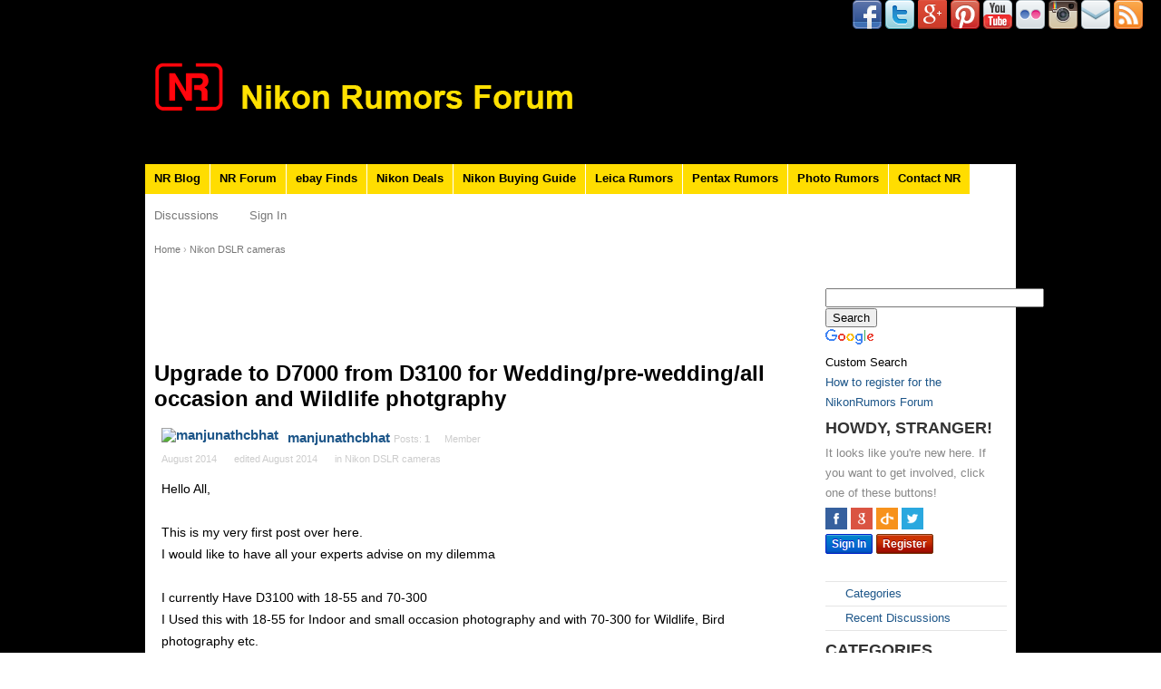

--- FILE ---
content_type: text/html; charset=utf-8
request_url: https://forum.nikonrumors.com/discussion/comment/103458/
body_size: 19573
content:
<!DOCTYPE html>
<html>
<head>
    <script>
  (function(i,s,o,g,r,a,m){i['GoogleAnalyticsObject']=r;i[r]=i[r]||function(){
  (i[r].q=i[r].q||[]).push(arguments)},i[r].l=1*new Date();a=s.createElement(o),
  m=s.getElementsByTagName(o)[0];a.async=1;a.src=g;m.parentNode.insertBefore(a,m)
  })(window,document,'script','//www.google-analytics.com/analytics.js','ga');

  ga('create', 'UA-4401739-17', 'auto');
  ga('send', 'pageview');

</script><title>Upgrade to D7000 from D3100 for Wedding/pre-wedding/all occasion and Wildlife photgraphy - Nikon Rumors Forum</title>
  <link rel="stylesheet" type="text/css" href="/applications/dashboard/design/style.css?v=2.3.1" media="all" />
  <link rel="stylesheet" type="text/css" href="/plugins/LastEdited/design/lastedited.css?v=1.1.1" media="all" />
  <link rel="stylesheet" type="text/css" href="/plugins/Signatures/design/signature.css?v=1.6.0" media="all" />
  <link rel="stylesheet" type="text/css" href="/plugins/Tagging/design/tag.css?v=1.8.12" media="all" />
  <link rel="stylesheet" type="text/css" href="/plugins/Tagging/design/childtagslist.css?v=1.8.12" media="all" />
  <link rel="stylesheet" type="text/css" href="/resources/design/vanillicon.css?v=2.3.1" media="all" />
  <link rel="stylesheet" type="text/css" href="/plugins/editor/design/editor.css?v=1.7.7" media="all" />
  <link rel="stylesheet" type="text/css" href="/themes/bittersweet/design/custom.css?v=1.1" media="all" />
  <link rel="stylesheet" type="text/css" href="/applications/dashboard/design/spoilers.css?v=2.3.1" media="all" />
  <link rel="stylesheet" type="text/css" href="/plugins/Buttons/design/buttons.css?v=1.0" media="all" />
  <link rel="stylesheet" type="text/css" href="/plugins/Sprites/design/sprites.css?v=1.0" media="all" />
  <link rel="shortcut icon" href="https://forum.nikonrumors.com/uploads/favicon_b3b47a7a6ff58b46.ico" type="image/x-icon" />
  <link rel="canonical" href="https://forum.nikonrumors.com/discussion/3162/upgrade-to-d7000-from-d3100-for-wedding-pre-wedding-all-occasion-and-wildlife-photgraphy" />
  <meta property="og:type" content="article" />
  <meta property="fb:app_id" content="455931751130440" />
  <meta property="og:site_name" content="Nikon Rumors Forum" />
  <meta property="og:title" itemprop="name" content="Upgrade to D7000 from D3100 for Wedding/pre-wedding/all occasion and Wildlife photgraphy" />
  <meta property="og:url" content="https://forum.nikonrumors.com/discussion/3162/upgrade-to-d7000-from-d3100-for-wedding-pre-wedding-all-occasion-and-wildlife-photgraphy" />
  <meta name="description" property="og:description" itemprop="description" content="Hello All, This is my very first post over here. I would like to have all your experts advise on my dilemma" />
  <meta property="og:image" itemprop="image" content="https://forum.nikonrumors.com/uploads/5MAZX7IOBOUZ.png" />
  <script type="text/javascript">gdn=window.gdn||{};gdn.meta={
    "ConfirmDeleteCommentHeading": "Delete Comment",
    "ConfirmDeleteCommentText": "Are you sure you want to delete this comment?",
    "Spoiler": "Spoiler",
    "show": "show",
    "hide": "hide",
    "emoji": {
        "assetPath": "\/resources\/emoji",
        "format": "<img class=\"emoji\" src=\"%1$s\" title=\"%2$s\" alt=\"%2$s\" height=\"20\" \/>",
        "emoji": {
            "smile": "smile.png",
            "smiley": "smiley.png",
            "wink": "wink.png",
            "blush": "blush.png",
            "neutral": "neutral.png",
            "relaxed": "relaxed.png",
            "grin": "grin.png",
            "joy": "joy.png",
            "sweat_smile": "sweat_smile.png",
            "lol": "lol.png",
            "innocent": "innocent.png",
            "naughty": "naughty.png",
            "yum": "yum.png",
            "relieved": "relieved.png",
            "love": "love.png",
            "sunglasses": "sunglasses.png",
            "smirk": "smirk.png",
            "expressionless": "expressionless.png",
            "unamused": "unamused.png",
            "sweat": "sweat.png",
            "pensive": "pensive.png",
            "confused": "confused.png",
            "confounded": "confounded.png",
            "kissing": "kissing.png",
            "kissing_heart": "kissing_heart.png",
            "kissing_smiling_eyes": "kissing_smiling_eyes.png",
            "kissing_closed_eyes": "kissing_closed_eyes.png",
            "tongue": "tongue.png",
            "disappointed": "disappointed.png",
            "worried": "worried.png",
            "angry": "angry.png",
            "rage": "rage.png",
            "cry": "cry.png",
            "persevere": "persevere.png",
            "triumph": "triumph.png",
            "frowning": "frowning.png",
            "anguished": "anguished.png",
            "fearful": "fearful.png",
            "weary": "weary.png",
            "sleepy": "sleepy.png",
            "tired_face": "tired_face.png",
            "grimace": "grimace.png",
            "bawling": "bawling.png",
            "open_mouth": "open_mouth.png",
            "hushed": "hushed.png",
            "cold_sweat": "cold_sweat.png",
            "scream": "scream.png",
            "astonished": "astonished.png",
            "flushed": "flushed.png",
            "sleeping": "sleeping.png",
            "dizzy": "dizzy.png",
            "no_mouth": "no_mouth.png",
            "mask": "mask.png",
            "star": "star.png",
            "cookie": "cookie.png",
            "warning": "warning.png",
            "mrgreen": "mrgreen.png",
            "heart": "heart.png",
            "heartbreak": "heartbreak.png",
            "kiss": "kiss.png",
            "+1": "+1.png",
            "-1": "-1.png",
            "grey_question": "grey_question.png",
            "trollface": "trollface.png",
            "error": "grey_question.png"
        }
    },
    "DiscussionID": 3162,
    "Category": "Nikon DSLR cameras",
    "TagHint": "Start to type...",
    "WhosOnlineFrequency": "600",
    "editorVersion": "1.7.7",
    "editorPluginAssets": "\/plugins\/editor",
    "wysiwygHelpText": "You are using <a href=\"https:\/\/en.wikipedia.org\/wiki\/WYSIWYG\" target=\"_new\">WYSIWYG<\/a> in your post.",
    "bbcodeHelpText": "You can use <a href=\"http:\/\/en.wikipedia.org\/wiki\/BBCode\" target=\"_new\">BBCode<\/a> in your post.",
    "htmlHelpText": "You can use <a href=\"http:\/\/htmlguide.drgrog.com\/cheatsheet.php\" target=\"_new\">Simple HTML<\/a> in your post.",
    "markdownHelpText": "You can use <a href=\"http:\/\/en.wikipedia.org\/wiki\/Markdown\" target=\"_new\">Markdown<\/a> in your post.",
    "textHelpText": "You are using plain text in your post.",
    "editorWysiwygCSS": "\/plugins\/editor\/design\/wysiwyg.css",
    "canUpload": false,
    "maxUploadSize": 2097152,
    "editorFileInputName": "editorupload",
    "allowedFileExtensions": "[\"txt\",\"jpg\",\"jpeg\",\"gif\",\"png\",\"bmp\",\"tiff\",\"ico\",\"zip\",\"gz\",\"tar.gz\",\"tgz\",\"psd\",\"ai\",\"fla\",\"pdf\",\"doc\",\"xls\",\"ppt\",\"docx\",\"xlsx\",\"log\",\"rar\",\"7z\"]",
    "maxFileUploads": "20",
    "TransportError": "A fatal error occurred while processing the request.<br \/>The server returned the following response: %s",
    "TransientKey": null,
    "WebRoot": "https:\/\/forum.nikonrumors.com\/",
    "UrlFormat": "\/{Path}",
    "Path": "discussion\/comment\/103458",
    "Args": "",
    "ResolvedPath": "vanilla\/discussion\/comment",
    "ResolvedArgs": {
        "CommentID": "103458"
    },
    "SignedIn": 0,
    "ConfirmHeading": "Confirm",
    "ConfirmText": "Are you sure you want to do that?",
    "Okay": "Okay",
    "Cancel": "Cancel",
    "Search": "Search"
};</script>
  <script src="//ajax.googleapis.com/ajax/libs/jquery/1.10.2/jquery.min.js?v=2.3.1" type="text/javascript"></script>
  <script src="/js/library/jquery.form.js?v=2.3.1" type="text/javascript"></script>
  <script src="/js/library/jquery.popup.js?v=2.3.1" type="text/javascript"></script>
  <script src="/js/library/jquery.gardenhandleajaxform.js?v=2.3.1" type="text/javascript"></script>
  <script src="/js/library/jquery.atwho.js?v=2.3.1" type="text/javascript"></script>
  <script src="/js/global.js?v=2.3.1" type="text/javascript"></script>
  <script src="/js/library/jquery.autosize.min.js?v=2.3.1" type="text/javascript"></script>
  <script src="/applications/vanilla/js/autosave.js?v=2.3.1" type="text/javascript"></script>
  <script src="/applications/vanilla/js/discussion.js?v=2.3.1" type="text/javascript"></script>
  <script src="/applications/dashboard/js/spoilers.js?v=2.3.1" type="text/javascript"></script>
  <script src="/plugins/Quotes/js/quotes.js?v=1.8" type="text/javascript"></script>
  <script src="/plugins/WhosOnline/whosonline.js?v=1.3" type="text/javascript"></script>
  <script src="/plugins/editor/js/editor.js?v=1.7.7" type="text/javascript"></script>
  <script src="/plugins/editor/js/jquery.ui.widget.js?v=1.7.7" type="text/javascript"></script>
  <script src="/plugins/editor/js/jquery.iframe-transport.js?v=1.7.7" type="text/javascript"></script>
  <script src="/plugins/editor/js/jquery.fileupload.js?v=1.7.7" type="text/javascript"></script>
</head>
<body id="vanilla_discussion_comment" class="Vanilla Discussion comment  Section-Discussion Section-Category-nikon-dslr">
<div id="Frame">
    <div class="Top">
        
<DIV ALIGN=RIGHT><a href="https://www.facebook.com/nrblog" target="_blank"><img src="https://nikonrumors.com/wp-content/uploads/icons2/facebook-sm.png" border="0"></a>
<a href="https://twitter.com/nikonrumors" target="_blank"><img src="https://nikonrumors.com/wp-content/uploads/icons2/twitter-sm.png" border="0"></a>
<a href="https://plus.google.com/+nikonrumors" target="_blank"><img src="https://nikonrumors.com/wp-content/uploads/icons2/google-sm.png" border="0"></a>
<a href="https://pinterest.com/nikonrumors/pins/" target="_blank"><img src="https://nikonrumors.com/wp-content/uploads/icons2/pinterest-sm.png" border="0"></a>
<a href="https://www.youtube.com/user/nikonrumorsdotcom" target="_blank"><img src="https://nikonrumors.com/wp-content/uploads/icons2/youtube-sm.png" border="0"></a>
<a href="http://www.flickr.com/photos/nikonrumors/" target="_blank"><img src="https://nikonrumors.com/wp-content/uploads/icons2/flickr-sm.png" border="0"></a>
<a href="https://instagram.com/nikonrumors/" target="_blank"><img src="https://nikonrumors.com/wp-content/uploads/icons2/instagam.png" border="0"></a>
<a href="https://feedburner.google.com/fb/a/mailverify?uri=NikonRumorsForum&amp;loc=en_US">
<img src="https://nikonrumors.com/wp-content/uploads/icons2/mail-sm.png" border="0"></a>
<a href="http://feeds.feedburner.com/NikonRumorsForum" target="_blank"><img src="https://nikonrumors.com/wp-content/uploads/icons2/rss-sm.png" border="0"></a></DIV>
        
        <div class="Banner">
            <div class="Row">
                <strong class="SiteTitle"><a href="/"><img src="https://forum.nikonrumors.com/uploads/F4K3J4Q7GG68.jpg" alt="Nikon Rumors Forum" /></a></strong>
                <!--
                We've placed this optional advertising space below. Just comment out the line and replace "Advertising Space" with your 728x90 ad banner.
                -->
                <!-- <div class="AdSpace">Advertising Space</div> -->
            </div>
        </div>
        
        <div class="Row">
            <div class="TopMenu">
                <!--
                You can add more of your top-level navigation links like this:

                <a href="#">Store</a>
                <a href="#">Blog</a>
                <a href="#">Contact Us</a>
                -->
                
               <a href="https://nikonrumors.com/" title="NikonRumors Blog">NR Blog</a>
               <a href="https://forum.nikonrumors.com/discussions" title="NikonRumors Forum">NR Forum</a>
               <a href="https://nikonrumors.com/ebay-finds/" title="Nikon eBay Finds">ebay Finds</a>
               <a href="https://nikonrumors.com/category/nikon-deals/" title="Nikon Deals">Nikon Deals</a> 
               <a href="https://nikonrumors.com/prices/" title="Nikon Buying Guide">Nikon Buying Guide</a>    
               <a href="https://leicarumors.com/" title="Leica Rumors">Leica Rumors</a>
               <a href="https://pentaxrumors.com/" title="Pentax Rumors">Pentax Rumors</a>
               <a href="https://photorumors.com/" title="PhotoRumors">Photo Rumors</a>
               <a href="https://nikonrumors.com/tips/" title="Contact NikonRumors">Contact NR</a>  
                
            </div>
        </div>
    </div>

    <div id="Head">
        <div class="Row">
            <ul class="SiteMenu">
                
                <li><a href="/discussions" class="">Discussions</a></li>
                
                
                
                
                <li><a href="/entry/signin" rel="nofollow" class="SignInPopup">Sign In</a></li>
            </ul>
        </div>
    </div>
    <div class="BreadcrumbsWrapper">
        <div class="Row">
            <span class="Breadcrumbs" itemscope itemtype="http://data-vocabulary.org/Breadcrumb"><span class="CrumbLabel CrumbLabel HomeCrumb"><a href="https://forum.nikonrumors.com/" itemprop="url"><span itemprop="title">Home</span></a></span> <span itemprop="child" itemscope itemtype="http://data-vocabulary.org/Breadcrumb"><span class="Crumb">›</span> <span class="CrumbLabel Category-nikon-dslr Last"><a href="//forum.nikonrumors.com/categories/nikon-dslr" itemprop="url"><span itemprop="title">Nikon DSLR cameras</span></a></span> </span></span>
        </div>
    </div>
    <div id="Body">
        <div class="Row">
            <div class="Column PanelColumn" id="Panel">
                <div class="MeBox MeBox-SignIn"><div class="SignInLinks"><a href="/entry/signin?Target=discussion%2Fcomment%2F103458" class=" SignInPopup" rel="nofollow">Sign In</a> <span class="Bullet">&middot;</span> <a href="/entry/register?Target=discussion%2Fcomment%2F103458" class="ApplyButton" rel="nofollow">Register</a> </div> <div class="SignInIcons">
<a href="https://graph.facebook.com/oauth/authorize?client_id=455931751130440&amp;redirect_uri=https%3A%2F%2Fforum.nikonrumors.com%2Fentry%2Fconnect%2Ffacebook%3FTarget%3Ddiscussion%252Fcomment%252F103458&amp;scope=email,publish_actions" class="SocialIcon SocialIcon-Facebook " rel="nofollow" title="Sign In with Facebook"><span class="Icon"></span></a> <a href="https://accounts.google.com/o/oauth2/auth?response_type=code&amp;client_id=375787422561-tspq61h3qej8n5eohth4stvd7sgdoiub.apps.googleusercontent.com&amp;redirect_uri=https%3A%2F%2Fforum.nikonrumors.com%2Fentry%2Fgoogleplus&amp;scope=https%3A%2F%2Fwww.googleapis.com%2Fauth%2Fuserinfo.profile+https%3A%2F%2Fwww.googleapis.com%2Fauth%2Fuserinfo.email&amp;state=target%3D%252Fdiscussion%252Fcomment%252F103458%253F" class="SocialIcon SocialIcon-Google " rel="nofollow" title="Sign In with Google"><span class="Icon"></span></a> 
<a href="https://forum.nikonrumors.com/entry/openid?Target=%2Fdiscussion%2Fcomment%2F103458" class="SocialIcon SocialIcon-OpenID js-extern" rel="nofollow" title="Sign In with OpenID"><span class="Icon"></span></a>
<a href="https://forum.nikonrumors.com/entry/twauthorize?Target=discussion%2Fcomment%2F103458" class="SocialIcon SocialIcon-Twitter js-extern" rel="nofollow" title="Sign In with Twitter"><span class="Icon"></span></a></div></div>
                <br>
<style type="text/css">
@import url(//www.google.com/cse/api/branding.css);
</style>
<div class="cse-branding-bottom" style="background-color:#FFFFFF;color:#000000">
  <div class="cse-branding-form">
    <form action="https://www.google.com" id="cse-search-box" target="_blank">
      <div>
        <input type="hidden" name="cx" value="partner-pub-2246852236957917:7644101644" />
        <input type="hidden" name="ie" value="UTF-8" />
        <input type="text" name="q" size="28" />
        <input type="submit" name="sa" value="Search" />
      </div>
    </form>
  </div>
  <div class="cse-branding-logo">
    <img src="https://www.google.com/images/poweredby_transparent/poweredby_FFFFFF.gif" alt="Google" />
  </div>
  <div class="cse-branding-text">
    Custom Search
  </div>
</div>
<a href="https://forum.nikonrumors.com/discussion/5729/how-to-register-for-the-nikonrumors-forum" rel="noopener" target="_blank">How to register for the NikonRumors Forum</a><div class="Box GuestBox">
    <h4>Howdy, Stranger!</h4>

    <p>It looks like you're new here. If you want to get involved, click one of these buttons!</p>

    <p>
<a href="https://graph.facebook.com/oauth/authorize?client_id=455931751130440&amp;redirect_uri=https%3A%2F%2Fforum.nikonrumors.com%2Fentry%2Fconnect%2Ffacebook%3FTarget%3Ddiscussion%252Fcomment%252F103458&amp;scope=email,publish_actions" class="SocialIcon SocialIcon-Facebook " rel="nofollow" title="Sign In with Facebook"><span class="Icon"></span></a> <a href="https://accounts.google.com/o/oauth2/auth?response_type=code&amp;client_id=375787422561-tspq61h3qej8n5eohth4stvd7sgdoiub.apps.googleusercontent.com&amp;redirect_uri=https%3A%2F%2Fforum.nikonrumors.com%2Fentry%2Fgoogleplus&amp;scope=https%3A%2F%2Fwww.googleapis.com%2Fauth%2Fuserinfo.profile+https%3A%2F%2Fwww.googleapis.com%2Fauth%2Fuserinfo.email&amp;state=target%3D%252Fdiscussion%252Fcomment%252F103458%253F" class="SocialIcon SocialIcon-Google " rel="nofollow" title="Sign In with Google"><span class="Icon"></span></a> 
<a href="https://forum.nikonrumors.com/entry/openid?Target=%2Fdiscussion%2Fcomment%2F103458" class="SocialIcon SocialIcon-OpenID js-extern" rel="nofollow" title="Sign In with OpenID"><span class="Icon"></span></a>
<a href="https://forum.nikonrumors.com/entry/twauthorize?Target=discussion%2Fcomment%2F103458" class="SocialIcon SocialIcon-Twitter js-extern" rel="nofollow" title="Sign In with Twitter"><span class="Icon"></span></a></p>

    <div class="P"><a href="/entry/signin?Target=discussion%2Fcomment%2F103458" class="Button Primary SignInPopup" rel="nofollow">Sign In</a> <a href="/entry/register?Target=discussion%2Fcomment%2F103458" class="Button ApplyButton" rel="nofollow">Register</a></div>    </div>
<div class="BoxFilter BoxDiscussionFilter">
    <ul class="FilterMenu">
        <li class="AllCategories"><a href="/categories"><span class="Sprite SpAllCategories"></span> Categories</a></li>         <li class="Discussions"><a href="/discussions" class=""><span class="Sprite SpDiscussions"></span> Recent Discussions</a></li>
                    </ul>
</div>
    <div class="Box BoxCategories">
        <h4>Categories</h4>        <ul class="PanelInfo PanelCategories">
            <li><a href="/categories" class="ItemLink"><span class="Aside"><span class="Count"><span title="3,379 discussions" class="Number">3.4K</span></span></span> All Categories</a></li><li class="ClearFix Depth1 Category-nikon-z-lenses"><a href="https://forum.nikonrumors.com/categories/nikon-z-lenses" class="ItemLink"><span class="Aside"><span class="Count"><span title="35 discussions" class="Number">35</span></span></span> Nikon Z lenses</a></li>
<li class="ClearFix Depth1 Category-nikon-z-cameras"><a href="https://forum.nikonrumors.com/categories/nikon-z-cameras" class="ItemLink"><span class="Aside"><span class="Count"><span title="81 discussions" class="Number">81</span></span></span> Nikon Z cameras</a></li>
<li class="ClearFix Depth1 Active Category-nikon-dslr"><a href="https://forum.nikonrumors.com/categories/nikon-dslr" class="ItemLink"><span class="Aside"><span class="Count"><span title="1,409 discussions" class="Number">1.4K</span></span></span> Nikon DSLR cameras</a></li>
<li class="ClearFix Depth2 Category-nikon-df"><a href="https://forum.nikonrumors.com/categories/nikon-df" class="ItemLink"><span class="Aside"><span class="Count"><span title="11 discussions" class="Number">11</span></span></span> Df</a></li>
<li class="ClearFix Depth2 Category-nikon-d700-d800"><a href="https://forum.nikonrumors.com/categories/nikon-d700-d800" class="ItemLink"><span class="Aside"><span class="Count"><span title="237 discussions" class="Number">237</span></span></span> D6x0/D7x0/D8x0</a></li>
<li class="ClearFix Depth2 Category-nikon-d300-d300s"><a href="https://forum.nikonrumors.com/categories/nikon-d300-d300s" class="ItemLink"><span class="Aside"><span class="Count"><span title="27 discussions" class="Number">27</span></span></span> D300/D300s/D500</a></li>
<li class="ClearFix Depth2 Category-nikon-d3000-d3300"><a href="https://forum.nikonrumors.com/categories/nikon-d3000-d3300" class="ItemLink"><span class="Aside"><span class="Count"><span title="29 discussions" class="Number">29</span></span></span> D3x00</a></li>
<li class="ClearFix Depth2 Category-nikon-d3-d4"><a href="https://forum.nikonrumors.com/categories/nikon-d3-d4" class="ItemLink"><span class="Aside"><span class="Count"><span title="45 discussions" class="Number">45</span></span></span> D3/D4/D5</a></li>
<li class="ClearFix Depth2 Category-nikon-d5000-d5300"><a href="https://forum.nikonrumors.com/categories/nikon-d5000-d5300" class="ItemLink"><span class="Aside"><span class="Count"><span title="31 discussions" class="Number">31</span></span></span> D5x00</a></li>
<li class="ClearFix Depth2 Category-nikon-d90-d7000-d7100"><a href="https://forum.nikonrumors.com/categories/nikon-d90-d7000-d7100" class="ItemLink"><span class="Aside"><span class="Count"><span title="95 discussions" class="Number">95</span></span></span> D90/D7x00</a></li>
<li class="ClearFix Depth1 Category-nikon-lenses"><a href="https://forum.nikonrumors.com/categories/nikon-lenses" class="ItemLink"><span class="Aside"><span class="Count"><span title="388 discussions" class="Number">388</span></span></span> Nikon Lenses</a></li>
<li class="ClearFix Depth1 Category-nikon-video"><a href="https://forum.nikonrumors.com/categories/nikon-video" class="ItemLink"><span class="Aside"><span class="Count"><span title="9 discussions" class="Number">9</span></span></span> Videos, Nikon et. al.</a></li>
<li class="ClearFix Depth1 Category-nikon-1-mirrorless-cameras"><a href="https://forum.nikonrumors.com/categories/nikon-1-mirrorless-cameras" class="ItemLink"><span class="Aside"><span class="Count"><span title="52 discussions" class="Number">52</span></span></span> Nikon 1</a></li>
<li class="ClearFix Depth1 Category-nikon-film-cameras"><a href="https://forum.nikonrumors.com/categories/nikon-film-cameras" class="ItemLink"><span class="Aside"><span class="Count"><span title="18 discussions" class="Number">18</span></span></span> Nikon Film Cameras</a></li>
<li class="ClearFix Depth1 Category-nikon-flashes"><a href="https://forum.nikonrumors.com/categories/nikon-flashes" class="ItemLink"><span class="Aside"><span class="Count"><span title="56 discussions" class="Number">56</span></span></span> Nikon Flashes</a></li>
<li class="ClearFix Depth1 Category-nikon-point-shoot-cameras"><a href="https://forum.nikonrumors.com/categories/nikon-point-shoot-cameras" class="ItemLink"><span class="Aside"><span class="Count"><span title="25 discussions" class="Number">25</span></span></span> Nikon Compact Cameras</a></li>
<li class="ClearFix Depth1 Category-nikon-software"><a href="https://forum.nikonrumors.com/categories/nikon-software" class="ItemLink"><span class="Aside"><span class="Count"><span title="49 discussions" class="Number">49</span></span></span> Nikon Software</a></li>
<li class="ClearFix Depth1 Category-nikon-deals"><a href="https://forum.nikonrumors.com/categories/nikon-deals" class="ItemLink"><span class="Aside"><span class="Count"><span title="26 discussions" class="Number">26</span></span></span> Nikon Deals</a></li>
<li class="ClearFix Depth1 Category-general"><a href="https://forum.nikonrumors.com/categories/general" class="ItemLink"><span class="Aside"><span class="Count"><span title="767 discussions" class="Number">767</span></span></span> General Discussions</a></li>
<li class="ClearFix Depth1 Category-gear-reviews"><a href="https://forum.nikonrumors.com/categories/gear-reviews" class="ItemLink"><span class="Aside"><span class="Count"><span title="49 discussions" class="Number">49</span></span></span> Gear Reviews</a></li>
<li class="ClearFix Depth1 Category-other-manifacturers"><a href="https://forum.nikonrumors.com/categories/other-manifacturers" class="ItemLink"><span class="Aside"><span class="Count"><span title="182 discussions" class="Number">182</span></span></span> Other Manufacturers</a></li>
<li class="ClearFix Depth1 Category-fun-weird"><a href="https://forum.nikonrumors.com/categories/fun-weird" class="ItemLink"><span class="Aside"><span class="Count"><span title="105 discussions" class="Number">105</span></span></span> Fun &amp; Weird</a></li>
<li class="ClearFix Depth1 Category-photo-a-day"><a href="https://forum.nikonrumors.com/categories/photo-a-day" class="ItemLink"><span class="Aside"><span class="Count"><span title="128 discussions" class="Number">128</span></span></span> Photo-a-day</a></li>
        </ul>
    </div>
        <div class="Box">
            <h4>In this Discussion</h4>            <ul class="PanelInfo">
                                    <li>
                        <a href="/profile/NSXTypeR"><span class="Aside"><span><time title="August 13, 2014  6:22PM" datetime="2014-08-13T18:22:06+00:00">August 2014</time></span></span> <span><span class="Username">NSXTypeR</span></span></a>                    </li>
                                    <li>
                        <a href="/profile/Vipmediastar_JZ"><span class="Aside"><span><time title="August  9, 2014  9:03AM" datetime="2014-08-09T09:03:24+00:00">August 2014</time></span></span> <span><span class="Username">Vipmediastar_JZ</span></span></a>                    </li>
                                    <li>
                        <a href="/profile/Msmoto"><span class="Aside"><span><time title="August 15, 2014  7:43AM" datetime="2014-08-15T07:43:43+00:00">August 2014</time></span></span> <span><span class="Username">Msmoto</span></span></a>                    </li>
                                    <li>
                        <a href="/profile/tcole1983"><span class="Aside"><span><time title="August 15, 2014 10:40PM" datetime="2014-08-15T22:40:24+00:00">August 2014</time></span></span> <span><span class="Username">tcole1983</span></span></a>                    </li>
                                    <li>
                        <a href="/profile/manhattanboy"><span class="Aside"><span><time title="August  8, 2014  5:58PM" datetime="2014-08-08T17:58:56+00:00">August 2014</time></span></span> <span><span class="Username">manhattanboy</span></span></a>                    </li>
                                    <li>
                        <a href="/profile/WestEndBoy"><span class="Aside"><span><time title="August  7, 2014  4:20PM" datetime="2014-08-07T16:20:44+00:00">August 2014</time></span></span> <span><span class="Username">WestEndBoy</span></span></a>                    </li>
                                    <li>
                        <a href="/profile/haroldp"><span class="Aside"><span><time title="August  8, 2014  5:42PM" datetime="2014-08-08T17:42:01+00:00">August 2014</time></span></span> <span><span class="Username">haroldp</span></span></a>                    </li>
                                    <li>
                        <a href="/profile/donaldejose"><span class="Aside"><span><time title="August  8, 2014  7:57PM" datetime="2014-08-08T19:57:21+00:00">August 2014</time></span></span> <span><span class="Username">donaldejose</span></span></a>                    </li>
                                    <li>
                        <a href="/profile/Photobug"><span class="Aside"><span><time title="August 13, 2014  5:31PM" datetime="2014-08-13T17:31:37+00:00">August 2014</time></span></span> <span><span class="Username">Photobug</span></span></a>                    </li>
                                    <li>
                        <a href="/profile/spraynpray"><span class="Aside"><span><time title="August 15, 2014  9:35AM" datetime="2014-08-15T09:35:27+00:00">August 2014</time></span></span> <span><span class="Username">spraynpray</span></span></a>                    </li>
                                    <li>
                        <a href="/profile/Pistnbroke"><span class="Aside"><span><time title="August  9, 2014  6:52AM" datetime="2014-08-09T06:52:45+00:00">August 2014</time></span></span> <span><span class="Username">Pistnbroke</span></span></a>                    </li>
                                    <li>
                        <a href="/profile/heartyfisher"><span class="Aside"><span><time title="August 12, 2014  6:22PM" datetime="2014-08-12T18:22:24+00:00">August 2014</time></span></span> <span><span class="Username">heartyfisher</span></span></a>                    </li>
                                    <li>
                        <a href="/profile/sevencrossing"><span class="Aside"><span><time title="August  9, 2014  3:31AM" datetime="2014-08-09T03:31:47+00:00">August 2014</time></span></span> <span><span class="Username">sevencrossing</span></span></a>                    </li>
                            </ul>
        </div>
        			<div id="WhosOnline" class="Box">
				<h4>Who's Online (0)</h4>
				<ul class="PanelInfo">
							</ul>
		</div>
		Links:
<ul>
	<li><a href="https://nikonrumors.com/forum/" target="_blank">Old [NR] Forum</a></li>
	<li><a href="https://www.flickr.com/groups/nikonrumorsforum/pool/" target="_blank">[NR] Forum Flickr Group</a></li>
</ul>
<br>
<script async src="//pagead2.googlesyndication.com/pagead/js/adsbygoogle.js"></script>
<!-- NRF-160x600-sidebar -->
<ins class="adsbygoogle"
     style="display:inline-block;width:160px;height:600px"
     data-ad-client="ca-pub-2246852236957917"
     data-ad-slot="6026128447"></ins>
<script>
(adsbygoogle = window.adsbygoogle || []).push({});
</script>
            </div>
            <div class="Column ContentColumn" id="Content"><script async src="//pagead2.googlesyndication.com/pagead/js/adsbygoogle.js"></script>
<!-- NRF-top-728x90 -->
<ins class="adsbygoogle"
     style="display:inline-block;width:728px;height:90px"
     data-ad-client="ca-pub-2246852236957917"
     data-ad-slot="3631065245"></ins>
<script>
(adsbygoogle = window.adsbygoogle || []).push({});
</script><div class="MessageList Discussion"><!-- Page Title -->
<div id="Item_0" class="PageTitle"><div class="Options"></div><h1>Upgrade to D7000 from D3100 for Wedding/pre-wedding/all occasion and Wildlife photgraphy</h1></div>

<div id="Discussion_3162" class="Item ItemDiscussion  Role_Member">
    <div class="Discussion">
        <div class="Item-Header DiscussionHeader">
            <div class="AuthorWrap">
            <span class="Author">
                <a title="manjunathcbhat" href="/profile/manjunathcbhat" class="PhotoWrap"><img src="https://secure.gravatar.com/avatar.php?gravatar_id=c9b04f3afb6bcabf08df7607ad99657e&amp;amp;size=50&amp;default=https%3A%2F%2Fvanillicon.com%2Fc9b04f3afb6bcabf08df7607ad99657e.png" alt="manjunathcbhat" class="ProfilePhoto ProfilePhotoMedium" /></a><a href="/profile/manjunathcbhat" class="Username">manjunathcbhat</a>            </span>
            <span class="AuthorInfo">
                <span class="MItem PostCount">Posts: <b>1</b></span><span class="MItem RoleTitle">Member</span>             </span>
            </div>
            <div class="Meta DiscussionMeta">
            <span class="MItem DateCreated">
                <a href="https://forum.nikonrumors.com/discussion/3162/upgrade-to-d7000-from-d3100-for-wedding-pre-wedding-all-occasion-and-wildlife-photgraphy" class="Permalink" rel="nofollow"><time title="August  6, 2014  6:08AM" datetime="2014-08-06T06:08:33+00:00">August 2014</time></a>            </span>
                <span class="MItem"> <span title="Edited August 6, 2014 6:08AM by manjunathcbhat." class="DateUpdated">edited August 2014</span> </span>                 <span class="MItem Category"> in <a href="https://forum.nikonrumors.com/categories/nikon-dslr">Nikon DSLR cameras</a></span>             </div>
        </div>
                <div class="Item-BodyWrap">
            <div class="Item-Body">
                <div class="Message">
                    Hello All,<br /><br />This is my very first post over here.<br />I would like to have all your experts advise on my dilemma<br /><br />I currently Have D3100 with 18-55 and 70-300<br />I Used this with 18-55 for Indoor and small occasion photography and with 70-300 for Wildlife, Bird photography etc.<br /><br />I had never been disappointed with the results and performance.<br />However now, I am moving a bit ahead and will be diving into Wedding and Pre-Wedding, Occasion, House warming, and all occasion photography.<br /><br />I am planning to go for D7000 with 18-105 and 50mm along with a TTL Flash.<br />Will this is sufficient which I believe will be more than enough but what would be the suggestion.<br /><br />I would use D7000 with 18-105 and 50mm along with a TTL Flash for occasion and D3100 with 70-300 for Candid in same occasion <br /><br />and both for Bird and Wildlife during freetime.<br /><br />Now as wedding and occasion needs bright color, low light, dim light, high light and colors and clarity and blurring is D7000 necessaary or D3100 is enough and I would buy extra 18-105 and 50 mm and a TTL Flash<br /><br /><br />Many THanks in advance                </div>
                <div class="Reactions"> <a href="https://forum.nikonrumors.com/post/facebook/discussion?id=3162" class="ReactButton PopupWindow"><span class="Sprite ReactSprite ReactFacebook"></span><span class="sr-only">Share on Facebook</span></a>  <a href="https://forum.nikonrumors.com/post/googleplus/discussion?id=3162" class="ReactButton PopupWindow"><span class="ReactSprite ReactGooglePlus"></span></a> <a href="https://forum.nikonrumors.com/post/twitter/discussion?id=3162" class="ReactButton PopupWindow"><span class="Sprite ReactSprite ReactTwitter"></span><span class="sr-only">Share on Twitter</span></a></div>            </div>
        </div>
    </div>
</div>
</div><div class="CommentsWrap"><span class="BeforeCommentHeading"><span  id="PagerBefore" class="Pager NumberedPager"><span class="Previous">«</span><a href="https://forum.nikonrumors.com/discussion/3162/upgrade-to-d7000-from-d3100-for-wedding-pre-wedding-all-occasion-and-wildlife-photgraphy" class="Highlight p-1 FirstPage">1</a><a href="https://forum.nikonrumors.com/discussion/3162/upgrade-to-d7000-from-d3100-for-wedding-pre-wedding-all-occasion-and-wildlife-photgraphy/p2" class=" p-2 LastPage" rel="next">2</a><a href="https://forum.nikonrumors.com/discussion/3162/upgrade-to-d7000-from-d3100-for-wedding-pre-wedding-all-occasion-and-wildlife-photgraphy/p2" class="Next" rel="next">»</a></span></span><div class="DataBox DataBox-Comments"><h2 class="CommentHeading">Comments</h2>    <ul class="MessageList DataList Comments">
                <li class="Item Alt ItemComment Banned Role_Member" id="Comment_103398">
            <div class="Comment">

                                <div class="Options">
                                    </div>
                                <div class="Item-Header CommentHeader">
                    <div class="AuthorWrap">
            <span class="Author">
               <a title="sevencrossing (Banned)" href="/profile/sevencrossing" class="PhotoWrap Banned"><img src="https://cd8ba0b44a15c10065fd-24461f391e20b7336331d5789078af53.ssl.cf1.rackcdn.com/images/banned_large.png" alt="sevencrossing" class="ProfilePhoto ProfilePhotoMedium" /></a><a href="/profile/sevencrossing" class="Username">sevencrossing</a>            </span>
            <span class="AuthorInfo">
                 <span class="MItem PostCount">Posts: <b>2,800</b></span><span class="MItem RoleTitle">Member</span>             </span>
                    </div>
                    <div class="Meta CommentMeta CommentInfo">
            <span class="MItem DateCreated">
               <a href="/discussion/comment/103398/#Comment_103398" class="Permalink" name="Item_1" rel="nofollow"><time title="August  6, 2014  6:28AM" datetime="2014-08-06T06:28:34+00:00">August 2014</time></a>            </span>
                                                                    </div>
                </div>
                <div class="Item-BodyWrap">
                    <div class="Item-Body">
                        <div class="Message">
                            If the budget allows go for the D7100<br />I don't have one my self, but by all accounts, it much much  better than the D7000 especially  at high ISO values <br /><br />you also may need something wider than 18mm such as the Sigma 10-20mm f4-5.6 EX DC HSM Nikon Fit Lens <br /><br />                        </div>
                        <div class="Reactions"> <a href="https://forum.nikonrumors.com/post/facebook/comment?id=103398" class="ReactButton PopupWindow"><span class="Sprite ReactSprite ReactFacebook"></span><span class="sr-only">Share on Facebook</span></a>  <a href="https://forum.nikonrumors.com/post/googleplus/comment?id=103398" class="ReactButton PopupWindow"><span class="ReactSprite ReactGooglePlus"></span></a> <a href="https://forum.nikonrumors.com/post/twitter/comment?id=103398" class="ReactButton PopupWindow"><span class="Sprite ReactSprite ReactTwitter"></span><span class="sr-only">Share on Twitter</span></a></div>                    </div>
                </div>
            </div>
        </li>
                <li class="Item ItemComment Role_Member" id="Comment_103416">
            <div class="Comment">

                                <div class="Options">
                                    </div>
                                <div class="Item-Header CommentHeader">
                    <div class="AuthorWrap">
            <span class="Author">
               <a title="heartyfisher" href="/profile/heartyfisher" class="PhotoWrap"><img src="https://forum.nikonrumors.com/uploads/userpics/110/nTOR0X42ZBIJS.JPG" alt="heartyfisher" class="ProfilePhoto ProfilePhotoMedium" /></a><a href="/profile/heartyfisher" class="Username">heartyfisher</a>            </span>
            <span class="AuthorInfo">
                 <span class="MItem PostCount">Posts: <b>3,192</b></span><span class="MItem RoleTitle">Member</span>             </span>
                    </div>
                    <div class="Meta CommentMeta CommentInfo">
            <span class="MItem DateCreated">
               <a href="/discussion/comment/103416/#Comment_103416" class="Permalink" name="Item_2" rel="nofollow"><time title="August  6, 2014  9:14AM" datetime="2014-08-06T09:14:31+00:00">August 2014</time></a>            </span>
                        <span class="MItem"> <span title="Edited August 6, 2014 9:18AM by heartyfisher." class="DateUpdated">edited August 2014</span> </span>                                            </div>
                </div>
                <div class="Item-BodyWrap">
                    <div class="Item-Body">
                        <div class="Message">
                            since you are happy with the D3100 i would say go with the D3300 rather than the D7000..( unless the D7100 is within your budget.) it provides better High ISO and DR which is needed for wedding events.. Your lenses should be fine. i dont think the 18-105 will give you much more than the 18-55. A 50mm would be good.<br /><br />The main advantage of the D7000 over the D3300 is the ability to use the older AFD lenses which you can get and use second hand at good prices. eg. the 35-70 F2.8 would be a great wedding event portrait lense.<br />                        </div>
                        <div class="PostEdited">Post edited by heartyfisher on <time title="August  6, 2014  9:18AM" datetime="2014-08-06T09:18:13+00:00">August 2014</time></div><div class="Signature UserSignature ">Moments of Light - D610 D7K S5pro  70-200f4 18-200 150f2.8 12-24 18-70 35-70f2.8 : C&amp;C very welcome!<br /> Being a photographer is a lot like being a Christian: Some people look at you funny but do not see the amazing beauty all around them - heartyfisher.<br /><br /><!-- Html --></div><div class="Reactions"> <a href="https://forum.nikonrumors.com/post/facebook/comment?id=103416" class="ReactButton PopupWindow"><span class="Sprite ReactSprite ReactFacebook"></span><span class="sr-only">Share on Facebook</span></a>  <a href="https://forum.nikonrumors.com/post/googleplus/comment?id=103416" class="ReactButton PopupWindow"><span class="ReactSprite ReactGooglePlus"></span></a> <a href="https://forum.nikonrumors.com/post/twitter/comment?id=103416" class="ReactButton PopupWindow"><span class="Sprite ReactSprite ReactTwitter"></span><span class="sr-only">Share on Twitter</span></a></div>                    </div>
                </div>
            </div>
        </li>
                <li class="Item Alt ItemComment Role_Member" id="Comment_103418">
            <div class="Comment">

                                <div class="Options">
                                    </div>
                                <div class="Item-Header CommentHeader">
                    <div class="AuthorWrap">
            <span class="Author">
               <a title="Pistnbroke" href="/profile/Pistnbroke" class="PhotoWrap"><img src="https://secure.gravatar.com/avatar.php?gravatar_id=8bd180f6749e010503fa52b051cd2443&amp;amp;size=50&amp;default=https%3A%2F%2Fvanillicon.com%2F8bd180f6749e010503fa52b051cd2443.png" alt="Pistnbroke" class="ProfilePhoto ProfilePhotoMedium" /></a><a href="/profile/Pistnbroke" class="Username">Pistnbroke</a>            </span>
            <span class="AuthorInfo">
                 <span class="MItem PostCount">Posts: <b>2,457</b></span><span class="MItem RoleTitle">Member</span>             </span>
                    </div>
                    <div class="Meta CommentMeta CommentInfo">
            <span class="MItem DateCreated">
               <a href="/discussion/comment/103418/#Comment_103418" class="Permalink" name="Item_3" rel="nofollow"><time title="August  6, 2014 10:12AM" datetime="2014-08-06T10:12:42+00:00">August 2014</time></a>            </span>
                        <span class="MItem"> <span title="Edited August 6, 2014 10:14AM by Pistnbroke." class="DateUpdated">edited August 2014</span> </span>                                            </div>
                </div>
                <div class="Item-BodyWrap">
                    <div class="Item-Body">
                        <div class="Message">
                            I have used The D7000 for may many weddings and now use the D7100.  The difference is very great  but your must use a good nikon lens ..we had to scrap our 18-200 sigmas due to 3rd party control issues and the shaprness was not  there . Now use the very cheap   18-140.. We find you can crop quite heavily if required and  always use large basic with sharpness to +9    ..dont even think of D3300 as you dont have the U1 U2  which are essential and I dont think you get the flash x4 iso feature ..send me direct e mail and I can send a link to my site (  45000 images of weddings) some D7100 some D7000                        </div>
                        <div class="PostEdited">Post edited by Pistnbroke on <time title="August  6, 2014 10:14AM" datetime="2014-08-06T10:14:30+00:00">August 2014</time></div><div class="Reactions"> <a href="https://forum.nikonrumors.com/post/facebook/comment?id=103418" class="ReactButton PopupWindow"><span class="Sprite ReactSprite ReactFacebook"></span><span class="sr-only">Share on Facebook</span></a>  <a href="https://forum.nikonrumors.com/post/googleplus/comment?id=103418" class="ReactButton PopupWindow"><span class="ReactSprite ReactGooglePlus"></span></a> <a href="https://forum.nikonrumors.com/post/twitter/comment?id=103418" class="ReactButton PopupWindow"><span class="Sprite ReactSprite ReactTwitter"></span><span class="sr-only">Share on Twitter</span></a></div>                    </div>
                </div>
            </div>
        </li>
                <li class="Item ItemComment Role_Moderator" id="Comment_103426">
            <div class="Comment">

                                <div class="Options">
                                    </div>
                                <div class="Item-Header CommentHeader">
                    <div class="AuthorWrap">
            <span class="Author">
               <a title="spraynpray" href="/profile/spraynpray" class="PhotoWrap"><img src="https://forum.nikonrumors.com/uploads/userpics/720/n4UF84N77SO6M.jpg" alt="spraynpray" class="ProfilePhoto ProfilePhotoMedium" /></a><a href="/profile/spraynpray" class="Username">spraynpray</a>            </span>
            <span class="AuthorInfo">
                 <span class="MItem PostCount">Posts: <b>6,545</b></span><span class="MItem RoleTitle">Moderator</span>             </span>
                    </div>
                    <div class="Meta CommentMeta CommentInfo">
            <span class="MItem DateCreated">
               <a href="/discussion/comment/103426/#Comment_103426" class="Permalink" name="Item_4" rel="nofollow"><time title="August  6, 2014 12:07PM" datetime="2014-08-06T12:07:43+00:00">August 2014</time></a>            </span>
                                                                    </div>
                </div>
                <div class="Item-BodyWrap">
                    <div class="Item-Body">
                        <div class="Message">
                            Go for the D7100. better controls, better low light, better for weddings.                        </div>
                        <div class="Signature UserSignature ">Always learning.<!-- Html --></div><div class="Reactions"> <a href="https://forum.nikonrumors.com/post/facebook/comment?id=103426" class="ReactButton PopupWindow"><span class="Sprite ReactSprite ReactFacebook"></span><span class="sr-only">Share on Facebook</span></a>  <a href="https://forum.nikonrumors.com/post/googleplus/comment?id=103426" class="ReactButton PopupWindow"><span class="ReactSprite ReactGooglePlus"></span></a> <a href="https://forum.nikonrumors.com/post/twitter/comment?id=103426" class="ReactButton PopupWindow"><span class="Sprite ReactSprite ReactTwitter"></span><span class="sr-only">Share on Twitter</span></a></div>                    </div>
                </div>
            </div>
        </li>
                <li class="Item Alt ItemComment Role_Member" id="Comment_103458">
            <div class="Comment">

                                <div class="Options">
                                    </div>
                                <div class="Item-Header CommentHeader">
                    <div class="AuthorWrap">
            <span class="Author">
               <a title="Photobug" href="/profile/Photobug" class="PhotoWrap"><img src="https://forum.nikonrumors.com/uploads/userpics/215/nDE4UASJWWLTC.JPG" alt="Photobug" class="ProfilePhoto ProfilePhotoMedium" /></a><a href="/profile/Photobug" class="Username">Photobug</a>            </span>
            <span class="AuthorInfo">
                 <span class="MItem PostCount">Posts: <b>5,751</b></span><span class="MItem RoleTitle">Member</span>             </span>
                    </div>
                    <div class="Meta CommentMeta CommentInfo">
            <span class="MItem DateCreated">
               <a href="/discussion/comment/103458/#Comment_103458" class="Permalink" name="Item_5" rel="nofollow"><time title="August  6, 2014  2:21PM" datetime="2014-08-06T14:21:12+00:00">August 2014</time></a>            </span>
                                                                    </div>
                </div>
                <div class="Item-BodyWrap">
                    <div class="Item-Body">
                        <div class="Message">
                            +1 for all those recommending the D7100.  The higher IQ  is so important for weddings.<br /><br />Look for refurbished ones if you can't afford a new one.                        </div>
                        <div class="Signature UserSignature ">D750 &amp; D7100 | 24-70 F2.8 G AF-S ED, 70-200 F2.8 AF VR, TC-14E III, TC-1.7EII, 35 F2 AF D, 50mm F1.8G, 105mm G AF-S VR | Backup &amp; Wife's Gear: D5500 &amp; Sony HX50V | 18-140 AF-S ED VR DX, 55-300 AF-S G VR DX | <br />|SB-800, Amaran Halo LED Ring light | MB-D16 grip| Gitzo GT3541 + RRS BH-55LR, Gitzo GM2942 + Sirui L-10 | RRS gear | Lowepro, ThinkTank, &amp; Hoodman gear | BosStrap | Vello Freewave Plus wireless Remote, Leica Lens Cleaning Cloth |<!-- Html --></div><div class="Reactions"> <a href="https://forum.nikonrumors.com/post/facebook/comment?id=103458" class="ReactButton PopupWindow"><span class="Sprite ReactSprite ReactFacebook"></span><span class="sr-only">Share on Facebook</span></a>  <a href="https://forum.nikonrumors.com/post/googleplus/comment?id=103458" class="ReactButton PopupWindow"><span class="ReactSprite ReactGooglePlus"></span></a> <a href="https://forum.nikonrumors.com/post/twitter/comment?id=103458" class="ReactButton PopupWindow"><span class="Sprite ReactSprite ReactTwitter"></span><span class="sr-only">Share on Twitter</span></a></div>                    </div>
                </div>
            </div>
        </li>
                <li class="Item ItemComment Role_Member" id="Comment_103628">
            <div class="Comment">

                                <div class="Options">
                                    </div>
                                <div class="Item-Header CommentHeader">
                    <div class="AuthorWrap">
            <span class="Author">
               <a title="donaldejose" href="/profile/donaldejose" class="PhotoWrap"><img src="https://secure.gravatar.com/avatar.php?gravatar_id=89ce9a6489cb0f635f2322573635261b&amp;amp;size=50&amp;default=https%3A%2F%2Fvanillicon.com%2F89ce9a6489cb0f635f2322573635261b.png" alt="donaldejose" class="ProfilePhoto ProfilePhotoMedium" /></a><a href="/profile/donaldejose" class="Username">donaldejose</a>            </span>
            <span class="AuthorInfo">
                 <span class="MItem PostCount">Posts: <b>3,920</b></span><span class="MItem RoleTitle">Member</span>             </span>
                    </div>
                    <div class="Meta CommentMeta CommentInfo">
            <span class="MItem DateCreated">
               <a href="/discussion/comment/103628/#Comment_103628" class="Permalink" name="Item_6" rel="nofollow"><time title="August  7, 2014  3:02PM" datetime="2014-08-07T15:02:42+00:00">August 2014</time></a>            </span>
                                                                    </div>
                </div>
                <div class="Item-BodyWrap">
                    <div class="Item-Body">
                        <div class="Message">
                            Listen to Pistinbroke and spraynpray and Photobug.                          </div>
                        <div class="Reactions"> <a href="https://forum.nikonrumors.com/post/facebook/comment?id=103628" class="ReactButton PopupWindow"><span class="Sprite ReactSprite ReactFacebook"></span><span class="sr-only">Share on Facebook</span></a>  <a href="https://forum.nikonrumors.com/post/googleplus/comment?id=103628" class="ReactButton PopupWindow"><span class="ReactSprite ReactGooglePlus"></span></a> <a href="https://forum.nikonrumors.com/post/twitter/comment?id=103628" class="ReactButton PopupWindow"><span class="Sprite ReactSprite ReactTwitter"></span><span class="sr-only">Share on Twitter</span></a></div>                    </div>
                </div>
            </div>
        </li>
                <li class="Item Alt ItemComment Role_Member" id="Comment_103634">
            <div class="Comment">

                                <div class="Options">
                                    </div>
                                <div class="Item-Header CommentHeader">
                    <div class="AuthorWrap">
            <span class="Author">
               <a title="haroldp" href="/profile/haroldp" class="PhotoWrap"><img src="https://secure.gravatar.com/avatar.php?gravatar_id=10a5631f0cc22fde7500db08418da807&amp;amp;size=50&amp;default=https%3A%2F%2Fvanillicon.com%2F10a5631f0cc22fde7500db08418da807.png" alt="haroldp" class="ProfilePhoto ProfilePhotoMedium" /></a><a href="/profile/haroldp" class="Username">haroldp</a>            </span>
            <span class="AuthorInfo">
                 <span class="MItem PostCount">Posts: <b>984</b></span><span class="MItem RoleTitle">Member</span>             </span>
                    </div>
                    <div class="Meta CommentMeta CommentInfo">
            <span class="MItem DateCreated">
               <a href="/discussion/comment/103634/#Comment_103634" class="Permalink" name="Item_7" rel="nofollow"><time title="August  7, 2014  3:49PM" datetime="2014-08-07T15:49:52+00:00">August 2014</time></a>            </span>
                                                                    </div>
                </div>
                <div class="Item-BodyWrap">
                    <div class="Item-Body">
                        <div class="Message">
                            Having done many (too many) weddings and other events, I would recommend that you consider better / faster lenses as soon as financially feasible.<br /><br />They will give you good results at least 1-2 f stops faster than (kit type lenses) which you can use to lower ISO, increase distance, or reduce flash recycling time with TTL flashes. Do not underestimate the importance of the last , if you miss every other groomsman / bridesmaid pair entrance, while waiting to recycle, your clients will get grumpy. That is why in the bad old days we carried small car batteries (12 lb/ 12 volt wet cell packs) on our shoulder (I think I lost 1mm in height at every event ).<br /><br />My basic wedding kit today is either (usually both) a D3x or D800e with 24-120 / 4 VR, (it replaced the 24-70 / 2.8 for this duty ) and 70-200 / 2.8.<br /><br />When I shot weddings with DX cameras, I used the 17-55 / 2.8. (and 70-200 /2.8) <br /><br />Unfortunately Nikon does not make a good fast DX pro zoom except the 17-55.<br /><br />Unless you are very experienced, shoot raw, re-shoots also make clients grumpy.<br /><br />I am very experienced, and would consider shooting jpeg on a paid shoot, as hubris, deserving of the greek tragedy that is then likely to follow. TTL flashes in strange venues with oddly colored walls and ceilings will give you unpredictable white balance (needing correction) with bounce flash, and direct flash will look like you did the shoot with a large cellphone.<br /><br />.... H                        </div>
                        <div class="Signature UserSignature ">D810, D3x, 14-24/2.8, 50/1.4D, 24-70/2.8, 24-120/4 VR, 70-200/2.8 VR1, 80-400 G, 200-400/4 VR1, 400/2.8 ED VR G, 105/2 DC, 17-55/2.8.<br />Nikon N90s, F100, F, lots of Leica M digital and film stuff.<br /><br /><!-- Html --></div><div class="Reactions"> <a href="https://forum.nikonrumors.com/post/facebook/comment?id=103634" class="ReactButton PopupWindow"><span class="Sprite ReactSprite ReactFacebook"></span><span class="sr-only">Share on Facebook</span></a>  <a href="https://forum.nikonrumors.com/post/googleplus/comment?id=103634" class="ReactButton PopupWindow"><span class="ReactSprite ReactGooglePlus"></span></a> <a href="https://forum.nikonrumors.com/post/twitter/comment?id=103634" class="ReactButton PopupWindow"><span class="Sprite ReactSprite ReactTwitter"></span><span class="sr-only">Share on Twitter</span></a></div>                    </div>
                </div>
            </div>
        </li>
                <li class="Item ItemComment Role_Member" id="Comment_103638">
            <div class="Comment">

                                <div class="Options">
                                    </div>
                                <div class="Item-Header CommentHeader">
                    <div class="AuthorWrap">
            <span class="Author">
               <a title="donaldejose" href="/profile/donaldejose" class="PhotoWrap"><img src="https://secure.gravatar.com/avatar.php?gravatar_id=89ce9a6489cb0f635f2322573635261b&amp;amp;size=50&amp;default=https%3A%2F%2Fvanillicon.com%2F89ce9a6489cb0f635f2322573635261b.png" alt="donaldejose" class="ProfilePhoto ProfilePhotoMedium" /></a><a href="/profile/donaldejose" class="Username">donaldejose</a>            </span>
            <span class="AuthorInfo">
                 <span class="MItem PostCount">Posts: <b>3,920</b></span><span class="MItem RoleTitle">Member</span>             </span>
                    </div>
                    <div class="Meta CommentMeta CommentInfo">
            <span class="MItem DateCreated">
               <a href="/discussion/comment/103638/#Comment_103638" class="Permalink" name="Item_8" rel="nofollow"><time title="August  7, 2014  4:11PM" datetime="2014-08-07T16:11:30+00:00">August 2014</time></a>            </span>
                                                                    </div>
                </div>
                <div class="Item-BodyWrap">
                    <div class="Item-Body">
                        <div class="Message">
                            And haroldp.  As soon as we see more high ISO testing of the new D810 we may find it can be shot at one or two stops higher ISO than the D7100.  Be we don't know yet.                          </div>
                        <div class="Reactions"> <a href="https://forum.nikonrumors.com/post/facebook/comment?id=103638" class="ReactButton PopupWindow"><span class="Sprite ReactSprite ReactFacebook"></span><span class="sr-only">Share on Facebook</span></a>  <a href="https://forum.nikonrumors.com/post/googleplus/comment?id=103638" class="ReactButton PopupWindow"><span class="ReactSprite ReactGooglePlus"></span></a> <a href="https://forum.nikonrumors.com/post/twitter/comment?id=103638" class="ReactButton PopupWindow"><span class="Sprite ReactSprite ReactTwitter"></span><span class="sr-only">Share on Twitter</span></a></div>                    </div>
                </div>
            </div>
        </li>
        <li><script async src="//pagead2.googlesyndication.com/pagead/js/adsbygoogle.js"></script>
<!-- NRF-between-728x90 -->
<ins class="adsbygoogle"
     style="display:inline-block;width:728px;height:90px"
     data-ad-client="ca-pub-2246852236957917"
     data-ad-slot="4454978043"></ins>
<script>
(adsbygoogle = window.adsbygoogle || []).push({});
</script></li>        <li class="Item Alt ItemComment Role_Member" id="Comment_103640">
            <div class="Comment">

                                <div class="Options">
                                    </div>
                                <div class="Item-Header CommentHeader">
                    <div class="AuthorWrap">
            <span class="Author">
               <a title="WestEndBoy" href="/profile/WestEndBoy" class="PhotoWrap"><img src="https://secure.gravatar.com/avatar.php?gravatar_id=cf348a5e9d99b2efdf4263435b2ec71c&amp;amp;size=50&amp;default=https%3A%2F%2Fvanillicon.com%2Fcf348a5e9d99b2efdf4263435b2ec71c.png" alt="WestEndBoy" class="ProfilePhoto ProfilePhotoMedium" /></a><a href="/profile/WestEndBoy" class="Username">WestEndBoy</a>            </span>
            <span class="AuthorInfo">
                 <span class="MItem PostCount">Posts: <b>1,456</b></span><span class="MItem RoleTitle">Member</span>             </span>
                    </div>
                    <div class="Meta CommentMeta CommentInfo">
            <span class="MItem DateCreated">
               <a href="/discussion/comment/103640/#Comment_103640" class="Permalink" name="Item_9" rel="nofollow"><time title="August  7, 2014  4:20PM" datetime="2014-08-07T16:20:44+00:00">August 2014</time></a>            </span>
                                                                    </div>
                </div>
                <div class="Item-BodyWrap">
                    <div class="Item-Body">
                        <div class="Message">
                            Regardless of your camera choice, if you are going to shoot weddings, you need two cameras, preferably with two cards - one backing up what goes on the other card.<br /><br />You don't want to risk your career over an equipment failure and more importantly (and this is more important if you are a true professional) ruin the best day of someone's life.                        </div>
                        <div class="Reactions"> <a href="https://forum.nikonrumors.com/post/facebook/comment?id=103640" class="ReactButton PopupWindow"><span class="Sprite ReactSprite ReactFacebook"></span><span class="sr-only">Share on Facebook</span></a>  <a href="https://forum.nikonrumors.com/post/googleplus/comment?id=103640" class="ReactButton PopupWindow"><span class="ReactSprite ReactGooglePlus"></span></a> <a href="https://forum.nikonrumors.com/post/twitter/comment?id=103640" class="ReactButton PopupWindow"><span class="Sprite ReactSprite ReactTwitter"></span><span class="sr-only">Share on Twitter</span></a></div>                    </div>
                </div>
            </div>
        </li>
                <li class="Item ItemComment Role_Member" id="Comment_103646">
            <div class="Comment">

                                <div class="Options">
                                    </div>
                                <div class="Item-Header CommentHeader">
                    <div class="AuthorWrap">
            <span class="Author">
               <a title="haroldp" href="/profile/haroldp" class="PhotoWrap"><img src="https://secure.gravatar.com/avatar.php?gravatar_id=10a5631f0cc22fde7500db08418da807&amp;amp;size=50&amp;default=https%3A%2F%2Fvanillicon.com%2F10a5631f0cc22fde7500db08418da807.png" alt="haroldp" class="ProfilePhoto ProfilePhotoMedium" /></a><a href="/profile/haroldp" class="Username">haroldp</a>            </span>
            <span class="AuthorInfo">
                 <span class="MItem PostCount">Posts: <b>984</b></span><span class="MItem RoleTitle">Member</span>             </span>
                    </div>
                    <div class="Meta CommentMeta CommentInfo">
            <span class="MItem DateCreated">
               <a href="/discussion/comment/103646/#Comment_103646" class="Permalink" name="Item_10" rel="nofollow"><time title="August  7, 2014  5:00PM" datetime="2014-08-07T17:00:53+00:00">August 2014</time></a>            </span>
                                                                    </div>
                </div>
                <div class="Item-BodyWrap">
                    <div class="Item-Body">
                        <div class="Message">
                            <blockquote>Regardless of your camera choice, if you are going to shoot weddings, you need two cameras, preferably with two cards - one backing up what goes on the other card.<br /><br />You don't want to risk your career over an equipment failure and more importantly (and this is more important if you are a true professional) ruin the best day of someone's life.</blockquote>
WestEndBoy is right on, on any professional shoot, the client is counting on you to get usable photo's. This is more important than nuances of IQ. A missed shot has no IQ at all.<br /><br />also, add two flashes, and two of anything else that might (will) fail (which is any you bring that you cannot work without).<br /><br />When you do enough of this you will be amazed at what can break.<br /><br />In the film days we regularly wore out shutters, lens iris's would break, and film advance gears and sprockets in camera's and backs. There was a repair man in queens NY (Tony Amato) specializing in this trade who would swap re-furb units of common lenses (MF lenses contained shutters) and camera's so we would not have to wait for our own to be repaired .<br />....H<br /><br /><a href="/profile/donaldjose">@donaldjose</a><br /><br />yes... one reason to go FX is at any given tech level it will be about one stop better in ISO performnce than DX because less magnification is needed.<br /><br />If the D810 is a stop better than D800, than you will see 2 above 7100, but I am sceptical, A full stop in a generation is ambitious.<br /><br />If it is, I will use it for higher shutter speeds in wildlife shooting.<br /><br />One way to get a full stop of ISO advantage is to down res in post processing.<br /><br />I get clean ISO 6400 in the D800e by downressing 36mp to 12mp in post. Very little sharpness is lost, and there is better resolution than a 12mp D700, I think because more data is there to begin with.<br /><br />Always remember, event shooting is about our clients' memories, not about how clever we are.<br /><br />Regards ... H<br /><br /><br /><br /><br /><br /><br /><br />                        </div>
                        <div class="Signature UserSignature ">D810, D3x, 14-24/2.8, 50/1.4D, 24-70/2.8, 24-120/4 VR, 70-200/2.8 VR1, 80-400 G, 200-400/4 VR1, 400/2.8 ED VR G, 105/2 DC, 17-55/2.8.<br />Nikon N90s, F100, F, lots of Leica M digital and film stuff.<br /><br /><!-- Html --></div><div class="Reactions"> <a href="https://forum.nikonrumors.com/post/facebook/comment?id=103646" class="ReactButton PopupWindow"><span class="Sprite ReactSprite ReactFacebook"></span><span class="sr-only">Share on Facebook</span></a>  <a href="https://forum.nikonrumors.com/post/googleplus/comment?id=103646" class="ReactButton PopupWindow"><span class="ReactSprite ReactGooglePlus"></span></a> <a href="https://forum.nikonrumors.com/post/twitter/comment?id=103646" class="ReactButton PopupWindow"><span class="Sprite ReactSprite ReactTwitter"></span><span class="sr-only">Share on Twitter</span></a></div>                    </div>
                </div>
            </div>
        </li>
                <li class="Item Alt ItemComment Role_Member" id="Comment_103658">
            <div class="Comment">

                                <div class="Options">
                                    </div>
                                <div class="Item-Header CommentHeader">
                    <div class="AuthorWrap">
            <span class="Author">
               <a title="manhattanboy" href="/profile/manhattanboy" class="PhotoWrap"><img src="https://forum.nikonrumors.com/uploads/userpics/676/nYYELRFU4IYY9.gif" alt="manhattanboy" class="ProfilePhoto ProfilePhotoMedium" /></a><a href="/profile/manhattanboy" class="Username">manhattanboy</a>            </span>
            <span class="AuthorInfo">
                 <span class="MItem PostCount">Posts: <b>1,003</b></span><span class="MItem RoleTitle">Member</span>             </span>
                    </div>
                    <div class="Meta CommentMeta CommentInfo">
            <span class="MItem DateCreated">
               <a href="/discussion/comment/103658/#Comment_103658" class="Permalink" name="Item_11" rel="nofollow"><time title="August  7, 2014  7:08PM" datetime="2014-08-07T19:08:35+00:00">August 2014</time></a>            </span>
                                                                    </div>
                </div>
                <div class="Item-BodyWrap">
                    <div class="Item-Body">
                        <div class="Message">
                            I would second the notion for FX.  I've shot outdoor weddings with the 7000 but the loud shutter and small sensor will be painful indoors.  Look at the 610, which now has quiet continuous shooting.  A 50 1.8 is a cheap prime to add to the mix and would be a nice point of view for FX but is too long for indoor DX.  Even on DX though it produces some lovely images from the shallow DOF shot wide open.<br />All of that said, I loved the 7000 and love the 7100.  But I use the 7100 exclusively for telephoto and leave everything &lt;200mm to FX.                          </div>
                        <div class="Reactions"> <a href="https://forum.nikonrumors.com/post/facebook/comment?id=103658" class="ReactButton PopupWindow"><span class="Sprite ReactSprite ReactFacebook"></span><span class="sr-only">Share on Facebook</span></a>  <a href="https://forum.nikonrumors.com/post/googleplus/comment?id=103658" class="ReactButton PopupWindow"><span class="ReactSprite ReactGooglePlus"></span></a> <a href="https://forum.nikonrumors.com/post/twitter/comment?id=103658" class="ReactButton PopupWindow"><span class="Sprite ReactSprite ReactTwitter"></span><span class="sr-only">Share on Twitter</span></a></div>                    </div>
                </div>
            </div>
        </li>
                <li class="Item ItemComment Banned Role_Member" id="Comment_103698">
            <div class="Comment">

                                <div class="Options">
                                    </div>
                                <div class="Item-Header CommentHeader">
                    <div class="AuthorWrap">
            <span class="Author">
               <a title="sevencrossing (Banned)" href="/profile/sevencrossing" class="PhotoWrap Banned"><img src="https://cd8ba0b44a15c10065fd-24461f391e20b7336331d5789078af53.ssl.cf1.rackcdn.com/images/banned_large.png" alt="sevencrossing" class="ProfilePhoto ProfilePhotoMedium" /></a><a href="/profile/sevencrossing" class="Username">sevencrossing</a>            </span>
            <span class="AuthorInfo">
                 <span class="MItem PostCount">Posts: <b>2,800</b></span><span class="MItem RoleTitle">Member</span>             </span>
                    </div>
                    <div class="Meta CommentMeta CommentInfo">
            <span class="MItem DateCreated">
               <a href="/discussion/comment/103698/#Comment_103698" class="Permalink" name="Item_12" rel="nofollow"><time title="August  8, 2014  3:01AM" datetime="2014-08-08T03:01:54+00:00">August 2014</time></a>            </span>
                                                                    </div>
                </div>
                <div class="Item-BodyWrap">
                    <div class="Item-Body">
                        <div class="Message">
                            The guys are right forget the D7100 here at NRF we love spending other people money <img class="emoji" src="/resources/emoji/smile.png" title=":)" alt=":)" height="20" /><br />get<br />a D810<br />a Df<br />the f 2.8 holy trinity<br />the 24mm f 1.4<br />the 85mm f 1.4<br />4 SB 910<br />and a set of pocket wizards<br /><br />                        </div>
                        <div class="Reactions"> <a href="https://forum.nikonrumors.com/post/facebook/comment?id=103698" class="ReactButton PopupWindow"><span class="Sprite ReactSprite ReactFacebook"></span><span class="sr-only">Share on Facebook</span></a>  <a href="https://forum.nikonrumors.com/post/googleplus/comment?id=103698" class="ReactButton PopupWindow"><span class="ReactSprite ReactGooglePlus"></span></a> <a href="https://forum.nikonrumors.com/post/twitter/comment?id=103698" class="ReactButton PopupWindow"><span class="Sprite ReactSprite ReactTwitter"></span><span class="sr-only">Share on Twitter</span></a></div>                    </div>
                </div>
            </div>
        </li>
                <li class="Item Alt ItemComment Role_Member" id="Comment_103708">
            <div class="Comment">

                                <div class="Options">
                                    </div>
                                <div class="Item-Header CommentHeader">
                    <div class="AuthorWrap">
            <span class="Author">
               <a title="haroldp" href="/profile/haroldp" class="PhotoWrap"><img src="https://secure.gravatar.com/avatar.php?gravatar_id=10a5631f0cc22fde7500db08418da807&amp;amp;size=50&amp;default=https%3A%2F%2Fvanillicon.com%2F10a5631f0cc22fde7500db08418da807.png" alt="haroldp" class="ProfilePhoto ProfilePhotoMedium" /></a><a href="/profile/haroldp" class="Username">haroldp</a>            </span>
            <span class="AuthorInfo">
                 <span class="MItem PostCount">Posts: <b>984</b></span><span class="MItem RoleTitle">Member</span>             </span>
                    </div>
                    <div class="Meta CommentMeta CommentInfo">
            <span class="MItem DateCreated">
               <a href="/discussion/comment/103708/#Comment_103708" class="Permalink" name="Item_13" rel="nofollow"><time title="August  8, 2014  5:17AM" datetime="2014-08-08T05:17:52+00:00">August 2014</time></a>            </span>
                                                                    </div>
                </div>
                <div class="Item-BodyWrap">
                    <div class="Item-Body">
                        <div class="Message">
                            Shall we play 'lets pretend' and decide that since it would be really good if the more expensive gear had no advantages, lets declare that it must be so, and everyone can feel good.<br /><br />We each decide how to spend our own money based on our capability and priorities.<br /><br />This forum thread is about discussing the technical properties of various options and setups.<br /><br />Th fact that it may be inconvenient to some that more expensive gear may be better for some (but not all) applications, does not make it not so.<br /><br />If conditions are good (good light, white walls, nothing moves to fast, wedding party willing to freeze motion while flash cycling, etc) then almost anything is good enough.<br /><br />The Nikon's I see most often at weddings when I am a guest are D300's, and I shot very successfully with D300's.<br /><br />The D3 with its extra latitude put paid to that, and the D3x to the D3.<br /><br />I still use the D3x both as a secondary (70-200/2.8) lens mount, and as a backup to the D800e.<br /><br />The thousands of times I shlepped backup cameras, lenses, flashes, batteries, backs etc and did not need them, I felt silly.<br /><br />The 3 times I did need them, I was thankful for all of those other times.<br /><br />A professionals first priority is to reliably produce results, that means that two lesser bodies, lenses, flashes etc that can back each other up are preferred to a single instance of better gear.<br /><br />After that, more latitude to ensure good results under varying conditions increases reliability, full frame, high ISO support, faster lenses, more powerful lights etc.<br /><br />This also includes a backup network of friends and associates so that if one is unable to cover the assignment for whatever reason (sickness and accidents happen), that the client is not left holding the bag.<br /><br />I would also never do a real shoot at a venue I had never been to, If it is new to me, I contact them and scout the location discreetly, well ahead of time, preferably at a live event so that I can see the entire setup and dynamics (who moves where etc.).<br /><br />This is the internet age, the first time a 'pro' with only one broken camera produces excuses, instead of photo's will be their last. It is also grossly unethical to advertise and accept professional assignments without the wherewithal (Equipment, Skills etc) to fulfill them.<br /><br />It is fine to start modestly, 2 3200s are better than 1 7100, 2 7100s are better than one D800 etc.<br /><br />That does not mean that the advantages of moving up are not there.<br /><br />One can be a professional, or a 'guy with a camera', life is full of choices.<br /><br />I am sorry if it is inconvenient, or offends you, but that is the price of admission, and sneaking under the turnstile hoping for luck, rarely ends well.<br /><br />I apologize for my passion on this issue, but I am tired of having to get the gear out of my car and fill in at a wedding where I was a guest because it became obvious that the 'pro' would (and did) produce nothing, (she pre-apologized that she was not really a photographer, but her friend the real photographer got sick), or having to pretend to admire friends' wedding albums from which I would never have passed a single proof to a client. To be fair, in those cases the lack was not equipment, but skills. <br /><br />Regards to all .... Harold <br /><br /><br /><br />                        </div>
                        <div class="Signature UserSignature ">D810, D3x, 14-24/2.8, 50/1.4D, 24-70/2.8, 24-120/4 VR, 70-200/2.8 VR1, 80-400 G, 200-400/4 VR1, 400/2.8 ED VR G, 105/2 DC, 17-55/2.8.<br />Nikon N90s, F100, F, lots of Leica M digital and film stuff.<br /><br /><!-- Html --></div><div class="Reactions"> <a href="https://forum.nikonrumors.com/post/facebook/comment?id=103708" class="ReactButton PopupWindow"><span class="Sprite ReactSprite ReactFacebook"></span><span class="sr-only">Share on Facebook</span></a>  <a href="https://forum.nikonrumors.com/post/googleplus/comment?id=103708" class="ReactButton PopupWindow"><span class="ReactSprite ReactGooglePlus"></span></a> <a href="https://forum.nikonrumors.com/post/twitter/comment?id=103708" class="ReactButton PopupWindow"><span class="Sprite ReactSprite ReactTwitter"></span><span class="sr-only">Share on Twitter</span></a></div>                    </div>
                </div>
            </div>
        </li>
                <li class="Item ItemComment Role_Member" id="Comment_103712">
            <div class="Comment">

                                <div class="Options">
                                    </div>
                                <div class="Item-Header CommentHeader">
                    <div class="AuthorWrap">
            <span class="Author">
               <a title="tcole1983" href="/profile/tcole1983" class="PhotoWrap"><img src="https://secure.gravatar.com/avatar.php?gravatar_id=52fbc9a9304d78b6cc91fadc1f7594ed&amp;amp;size=50&amp;default=https%3A%2F%2Fvanillicon.com%2F52fbc9a9304d78b6cc91fadc1f7594ed.png" alt="tcole1983" class="ProfilePhoto ProfilePhotoMedium" /></a><a href="/profile/tcole1983" class="Username">tcole1983</a>            </span>
            <span class="AuthorInfo">
                 <span class="MItem PostCount">Posts: <b>981</b></span><span class="MItem RoleTitle">Member</span>             </span>
                    </div>
                    <div class="Meta CommentMeta CommentInfo">
            <span class="MItem DateCreated">
               <a href="/discussion/comment/103712/#Comment_103712" class="Permalink" name="Item_14" rel="nofollow"><time title="August  8, 2014  7:23AM" datetime="2014-08-08T07:23:18+00:00">August 2014</time></a>            </span>
                        <span class="MItem"> <span title="Edited August 8, 2014 8:15AM by tcole1983." class="DateUpdated">edited August 2014</span> </span>                                            </div>
                </div>
                <div class="Item-BodyWrap">
                    <div class="Item-Body">
                        <div class="Message">
                            Well I am co-shooting a wedding come end of September.  Just ordered a D5200.  Plan is to have my D5200 with 17-55 F2.8 and then my D5000 with 105 F2.8.  Will carry my 35 F1.8 and will probably leave my 300 F4 at home (although I love the bokeh so it might come along).  Using my friends SB600 and my SB400.  He is shooting a D800E and either a rented D700 or film.  <br /><br />I have always been partial to lenses and that is where I spent my money.  I think it has paid off.  I would never feel comfortable shooting a wedding with variable aperture lenses...however pistnbroke swears by it.  The only lens I don't own that I would probably rather have is the 70-200 F2.8 for wedding shooting.  Would shoot the 17-55 and 70-200 if I had it.  I think my 105 is probably sharper, but because of the dynamics in a wedding I would prefer zooms.<br /><br />But I am no pro and it will be a first for me.  If I can add something to the pictures my friend takes I will be happy.<br /><br />As for portraits I still wouldn't shoot anything you are suggesting really.  Maybe...maybe...the 50, but I like longer personally.  Would get the 85 F1.8.  Wouldn't worry about using a variable aperture lens at all for portraits.  At 105 F5.6 you will be pushing it to get any bokeh...I always would shoot my 18-200 at 200 wide open to get any and even then it wasn't stellar.  So my recommendation is lenses lenses lenses...although I am not partial to the D3XXX series.  I would at least step up to the D5XXX line.  I know I am sacrificing some menu hunting without the knobs and buttons, but it provides pretty close performance to the D7XXX cameras at half the price.  I ordered the D5200 over the D7000 because of the better sensor. Same autofocus as the D7000. D7100 would be ideal and if I was going to actually do photography planning to make money I would get the D7100 or up. However this might be the first and last wedding I do.                        </div>
                        <div class="PostEdited">Post edited by tcole1983 on <time title="August  8, 2014  8:15AM" datetime="2014-08-08T08:15:51+00:00">August 2014</time></div><div class="Signature UserSignature ">D5200, D5000, S31, 18-55 VR, 17-55 F2.8, 35 F1.8G, 105 F2.8 VR, 300 F4 AF-S (Previously owned 18-200 VRI, Tokina 12-24 F4 II)<!-- Html --></div><div class="Reactions"> <a href="https://forum.nikonrumors.com/post/facebook/comment?id=103712" class="ReactButton PopupWindow"><span class="Sprite ReactSprite ReactFacebook"></span><span class="sr-only">Share on Facebook</span></a>  <a href="https://forum.nikonrumors.com/post/googleplus/comment?id=103712" class="ReactButton PopupWindow"><span class="ReactSprite ReactGooglePlus"></span></a> <a href="https://forum.nikonrumors.com/post/twitter/comment?id=103712" class="ReactButton PopupWindow"><span class="Sprite ReactSprite ReactTwitter"></span><span class="sr-only">Share on Twitter</span></a></div>                    </div>
                </div>
            </div>
        </li>
                <li class="Item Alt ItemComment Role_Member" id="Comment_103720">
            <div class="Comment">

                                <div class="Options">
                                    </div>
                                <div class="Item-Header CommentHeader">
                    <div class="AuthorWrap">
            <span class="Author">
               <a title="haroldp" href="/profile/haroldp" class="PhotoWrap"><img src="https://secure.gravatar.com/avatar.php?gravatar_id=10a5631f0cc22fde7500db08418da807&amp;amp;size=50&amp;default=https%3A%2F%2Fvanillicon.com%2F10a5631f0cc22fde7500db08418da807.png" alt="haroldp" class="ProfilePhoto ProfilePhotoMedium" /></a><a href="/profile/haroldp" class="Username">haroldp</a>            </span>
            <span class="AuthorInfo">
                 <span class="MItem PostCount">Posts: <b>984</b></span><span class="MItem RoleTitle">Member</span>             </span>
                    </div>
                    <div class="Meta CommentMeta CommentInfo">
            <span class="MItem DateCreated">
               <a href="/discussion/comment/103720/#Comment_103720" class="Permalink" name="Item_15" rel="nofollow"><time title="August  8, 2014  8:36AM" datetime="2014-08-08T08:36:07+00:00">August 2014</time></a>            </span>
                                                                    </div>
                </div>
                <div class="Item-BodyWrap">
                    <div class="Item-Body">
                        <div class="Message">
                            I did a lot of weddings with DX (D2x and D300) bodies with the 17-55 / 2.8, it is a good choice. It will look better than A cheaper lens on a more expensive DX body. <br /><br />... H                         </div>
                        <div class="Signature UserSignature ">D810, D3x, 14-24/2.8, 50/1.4D, 24-70/2.8, 24-120/4 VR, 70-200/2.8 VR1, 80-400 G, 200-400/4 VR1, 400/2.8 ED VR G, 105/2 DC, 17-55/2.8.<br />Nikon N90s, F100, F, lots of Leica M digital and film stuff.<br /><br /><!-- Html --></div><div class="Reactions"> <a href="https://forum.nikonrumors.com/post/facebook/comment?id=103720" class="ReactButton PopupWindow"><span class="Sprite ReactSprite ReactFacebook"></span><span class="sr-only">Share on Facebook</span></a>  <a href="https://forum.nikonrumors.com/post/googleplus/comment?id=103720" class="ReactButton PopupWindow"><span class="ReactSprite ReactGooglePlus"></span></a> <a href="https://forum.nikonrumors.com/post/twitter/comment?id=103720" class="ReactButton PopupWindow"><span class="Sprite ReactSprite ReactTwitter"></span><span class="sr-only">Share on Twitter</span></a></div>                    </div>
                </div>
            </div>
        </li>
                <li class="Item ItemComment Role_Moderator" id="Comment_103732">
            <div class="Comment">

                                <div class="Options">
                                    </div>
                                <div class="Item-Header CommentHeader">
                    <div class="AuthorWrap">
            <span class="Author">
               <a title="Msmoto" href="/profile/Msmoto" class="PhotoWrap"><img src="https://forum.nikonrumors.com/uploads/userpics/087/nK7YUO1NW6PO3.jpg" alt="Msmoto" class="ProfilePhoto ProfilePhotoMedium" /></a><a href="/profile/Msmoto" class="Username">Msmoto</a>            </span>
            <span class="AuthorInfo">
                 <span class="MItem PostCount">Posts: <b>5,398</b></span><span class="MItem RoleTitle">Moderator</span>             </span>
                    </div>
                    <div class="Meta CommentMeta CommentInfo">
            <span class="MItem DateCreated">
               <a href="/discussion/comment/103732/#Comment_103732" class="Permalink" name="Item_16" rel="nofollow"><time title="August  8, 2014  9:27AM" datetime="2014-08-08T09:27:59+00:00">August 2014</time></a>            </span>
                        <span class="MItem"> <span title="Edited August 8, 2014 9:30AM by Msmoto." class="DateUpdated">edited August 2014</span> </span>                                            </div>
                </div>
                <div class="Item-BodyWrap">
                    <div class="Item-Body">
                        <div class="Message">
                            Here is a set of informal wedding shots, all with 24mm on full frame (18mm on DX) and you can see how this focal length can do all except possibly formal group shots of the wedding party.  Wide can be very nice if cautiously used.  I cannot imagine using more than 50mm or maybe 85mm on DX at a wedding, but…<br /><br /><a href="https://www.flickr.com/photos/fantinesfotos/sets/72157631859730867/" target="_blank" rel="nofollow">https://www.flickr.com/photos/fantinesfotos/sets/72157631859730867/</a><br /><br />The upgrade to a D7000 or if money permits a D7100 would be useful.  Maybe even a D3300?                        </div>
                        <div class="PostEdited">Post edited by Msmoto on <time title="August  8, 2014  9:30AM" datetime="2014-08-08T09:30:13+00:00">August 2014</time></div><div class="Signature UserSignature ">Msmoto, mod<!-- Html --></div><div class="Reactions"> <a href="https://forum.nikonrumors.com/post/facebook/comment?id=103732" class="ReactButton PopupWindow"><span class="Sprite ReactSprite ReactFacebook"></span><span class="sr-only">Share on Facebook</span></a>  <a href="https://forum.nikonrumors.com/post/googleplus/comment?id=103732" class="ReactButton PopupWindow"><span class="ReactSprite ReactGooglePlus"></span></a> <a href="https://forum.nikonrumors.com/post/twitter/comment?id=103732" class="ReactButton PopupWindow"><span class="Sprite ReactSprite ReactTwitter"></span><span class="sr-only">Share on Twitter</span></a></div>                    </div>
                </div>
            </div>
        </li>
        <li><script async src="//pagead2.googlesyndication.com/pagead/js/adsbygoogle.js"></script>
<!-- NRF-between-728x90 -->
<ins class="adsbygoogle"
     style="display:inline-block;width:728px;height:90px"
     data-ad-client="ca-pub-2246852236957917"
     data-ad-slot="4454978043"></ins>
<script>
(adsbygoogle = window.adsbygoogle || []).push({});
</script></li>        <li class="Item Alt ItemComment Role_Member" id="Comment_103754">
            <div class="Comment">

                                <div class="Options">
                                    </div>
                                <div class="Item-Header CommentHeader">
                    <div class="AuthorWrap">
            <span class="Author">
               <a title="manhattanboy" href="/profile/manhattanboy" class="PhotoWrap"><img src="https://forum.nikonrumors.com/uploads/userpics/676/nYYELRFU4IYY9.gif" alt="manhattanboy" class="ProfilePhoto ProfilePhotoMedium" /></a><a href="/profile/manhattanboy" class="Username">manhattanboy</a>            </span>
            <span class="AuthorInfo">
                 <span class="MItem PostCount">Posts: <b>1,003</b></span><span class="MItem RoleTitle">Member</span>             </span>
                    </div>
                    <div class="Meta CommentMeta CommentInfo">
            <span class="MItem DateCreated">
               <a href="/discussion/comment/103754/#Comment_103754" class="Permalink" name="Item_17" rel="nofollow"><time title="August  8, 2014 12:02PM" datetime="2014-08-08T12:02:14+00:00">August 2014</time></a>            </span>
                                                                    </div>
                </div>
                <div class="Item-BodyWrap">
                    <div class="Item-Body">
                        <div class="Message">
                            <blockquote>Shall we play 'lets pretend' <br /><br />having to pretend to admire friends' wedding albums from which I would never have passed a single proof to a client.</blockquote>
LOL.  <br /><br />Out of curiosity, would you really recommend two of the <i>exact same</i> body with 2 different primes akin to street shooting style?  It does provide a robust back-up but I think you would still be better off mixing the bodies (even if its 2 DXs) as they would have different strengths that could be taken advantage of if desired.<br />Too bad I already gave away my D7000 to a family member, I would have given the OP a great deal and it would no doubt have been put to better use.  Also the main advantage from a wedding perspective of the 7000+ or FX is the SD back-up in the second slot.  The extreme pro's are pretty reliable, but like you said the few times you do have a problem it will well be worth it.                        </div>
                        <div class="Reactions"> <a href="https://forum.nikonrumors.com/post/facebook/comment?id=103754" class="ReactButton PopupWindow"><span class="Sprite ReactSprite ReactFacebook"></span><span class="sr-only">Share on Facebook</span></a>  <a href="https://forum.nikonrumors.com/post/googleplus/comment?id=103754" class="ReactButton PopupWindow"><span class="ReactSprite ReactGooglePlus"></span></a> <a href="https://forum.nikonrumors.com/post/twitter/comment?id=103754" class="ReactButton PopupWindow"><span class="Sprite ReactSprite ReactTwitter"></span><span class="sr-only">Share on Twitter</span></a></div>                    </div>
                </div>
            </div>
        </li>
                <li class="Item ItemComment Banned Role_Member" id="Comment_103760">
            <div class="Comment">

                                <div class="Options">
                                    </div>
                                <div class="Item-Header CommentHeader">
                    <div class="AuthorWrap">
            <span class="Author">
               <a title="sevencrossing (Banned)" href="/profile/sevencrossing" class="PhotoWrap Banned"><img src="https://cd8ba0b44a15c10065fd-24461f391e20b7336331d5789078af53.ssl.cf1.rackcdn.com/images/banned_large.png" alt="sevencrossing" class="ProfilePhoto ProfilePhotoMedium" /></a><a href="/profile/sevencrossing" class="Username">sevencrossing</a>            </span>
            <span class="AuthorInfo">
                 <span class="MItem PostCount">Posts: <b>2,800</b></span><span class="MItem RoleTitle">Member</span>             </span>
                    </div>
                    <div class="Meta CommentMeta CommentInfo">
            <span class="MItem DateCreated">
               <a href="/discussion/comment/103760/#Comment_103760" class="Permalink" name="Item_18" rel="nofollow"><time title="August  8, 2014 12:40PM" datetime="2014-08-08T12:40:09+00:00">August 2014</time></a>            </span>
                        <span class="MItem"> <span title="Edited August 8, 2014 12:42PM by sevencrossing." class="DateUpdated">edited August 2014</span> </span>                                            </div>
                </div>
                <div class="Item-BodyWrap">
                    <div class="Item-Body">
                        <div class="Message">
                            <blockquote> <br /><br />,<i> would you really recommend two of the <i>exact same</i> body with 2 different primes .</i>...</blockquote>
I would certainly recommend two identical bodies <br />unless you are  use to using two different ones<br />I would put  a mid range zoom on one and what ever lens,  you expect to use next,  on the other  <br />avoiding changing lenses, is the main advantage of two bodies<br />assuming you buy new and look after your kit all  NIKON DSLRs  are very reliable <br /><br />The most unreliable thing is likely to be your flash<br />at least two are essential <br />buy good quality batteries and replace them, the moment  they seem to lose charge <br /><br />   <br />                        </div>
                        <div class="PostEdited">Post edited by sevencrossing on <time title="August  8, 2014 12:42PM" datetime="2014-08-08T12:42:43+00:00">August 2014</time></div><div class="Reactions"> <a href="https://forum.nikonrumors.com/post/facebook/comment?id=103760" class="ReactButton PopupWindow"><span class="Sprite ReactSprite ReactFacebook"></span><span class="sr-only">Share on Facebook</span></a>  <a href="https://forum.nikonrumors.com/post/googleplus/comment?id=103760" class="ReactButton PopupWindow"><span class="ReactSprite ReactGooglePlus"></span></a> <a href="https://forum.nikonrumors.com/post/twitter/comment?id=103760" class="ReactButton PopupWindow"><span class="Sprite ReactSprite ReactTwitter"></span><span class="sr-only">Share on Twitter</span></a></div>                    </div>
                </div>
            </div>
        </li>
                <li class="Item Alt ItemComment Role_Member" id="Comment_103766">
            <div class="Comment">

                                <div class="Options">
                                    </div>
                                <div class="Item-Header CommentHeader">
                    <div class="AuthorWrap">
            <span class="Author">
               <a title="manhattanboy" href="/profile/manhattanboy" class="PhotoWrap"><img src="https://forum.nikonrumors.com/uploads/userpics/676/nYYELRFU4IYY9.gif" alt="manhattanboy" class="ProfilePhoto ProfilePhotoMedium" /></a><a href="/profile/manhattanboy" class="Username">manhattanboy</a>            </span>
            <span class="AuthorInfo">
                 <span class="MItem PostCount">Posts: <b>1,003</b></span><span class="MItem RoleTitle">Member</span>             </span>
                    </div>
                    <div class="Meta CommentMeta CommentInfo">
            <span class="MItem DateCreated">
               <a href="/discussion/comment/103766/#Comment_103766" class="Permalink" name="Item_19" rel="nofollow"><time title="August  8, 2014  1:48PM" datetime="2014-08-08T13:48:11+00:00">August 2014</time></a>            </span>
                                                                    </div>
                </div>
                <div class="Item-BodyWrap">
                    <div class="Item-Body">
                        <div class="Message">
                            <blockquote>I would certainly recommend two identical bodies <br />unless you are  use to using two different ones<br />I would put  a mid range zoom on one and what ever lens,  you expect to use next,  on the other  <br />avoiding changing lenses, is the main advantage of two bodies</blockquote>
Most of the folks at NR are pretty savvy (indeed kudos to the folks here!)... I am taking for granted that they could easily learn to shoot with two different bodies.    The one caveat is that it is hard to rent a body and then use it for an event.  You really have to either own it or have a bunch of experience with it beforehand.                        </div>
                        <div class="Reactions"> <a href="https://forum.nikonrumors.com/post/facebook/comment?id=103766" class="ReactButton PopupWindow"><span class="Sprite ReactSprite ReactFacebook"></span><span class="sr-only">Share on Facebook</span></a>  <a href="https://forum.nikonrumors.com/post/googleplus/comment?id=103766" class="ReactButton PopupWindow"><span class="ReactSprite ReactGooglePlus"></span></a> <a href="https://forum.nikonrumors.com/post/twitter/comment?id=103766" class="ReactButton PopupWindow"><span class="Sprite ReactSprite ReactTwitter"></span><span class="sr-only">Share on Twitter</span></a></div>                    </div>
                </div>
            </div>
        </li>
                <li class="Item ItemComment Role_Member" id="Comment_103770">
            <div class="Comment">

                                <div class="Options">
                                    </div>
                                <div class="Item-Header CommentHeader">
                    <div class="AuthorWrap">
            <span class="Author">
               <a title="haroldp" href="/profile/haroldp" class="PhotoWrap"><img src="https://secure.gravatar.com/avatar.php?gravatar_id=10a5631f0cc22fde7500db08418da807&amp;amp;size=50&amp;default=https%3A%2F%2Fvanillicon.com%2F10a5631f0cc22fde7500db08418da807.png" alt="haroldp" class="ProfilePhoto ProfilePhotoMedium" /></a><a href="/profile/haroldp" class="Username">haroldp</a>            </span>
            <span class="AuthorInfo">
                 <span class="MItem PostCount">Posts: <b>984</b></span><span class="MItem RoleTitle">Member</span>             </span>
                    </div>
                    <div class="Meta CommentMeta CommentInfo">
            <span class="MItem DateCreated">
               <a href="/discussion/comment/103770/#Comment_103770" class="Permalink" name="Item_20" rel="nofollow"><time title="August  8, 2014  2:17PM" datetime="2014-08-08T14:17:48+00:00">August 2014</time></a>            </span>
                                                                    </div>
                </div>
                <div class="Item-BodyWrap">
                    <div class="Item-Body">
                        <div class="Message">
                            I currently use 2 different bodies, a D800e and a D3x, but mostly because I have them. Nikon pro bodies do not differ much in control structures, the most important differences between a D800e and a D3x are ISO changes and focus methods. I rarely change either of these on something like an event shoot. I usually have a 24-120 / f4 VR on the D800, and a 70-200 / 2.8 VR1 on the D3x. I will also have a 24mm/1.4 and a 35mm / 1.4 in the bag if I need it for available light work<br /><br />That being said, if I were buying today for wedding work (which I rarely do anymore), I would buy 2 D800 or D810 identical bodies so I am never fumbling at controls.<br /><br />With the exception of D4/4s for PJ work and pro sports, I do not think the D800 series have any significant weakness for this type of work compared to any other Nikon body, except for being heavier than the consumer bodies. If I wanted to shoot DX, I would mount the 17-55 / 2.8 on the D800e and set crop mode.<br /><br />I have the function button on both cameras programmed for fast crop mode changes.<br /><br />These are my personal preferences, others' opinions will certainly vary. <br /><br />Regards .... H<br /><br />                        </div>
                        <div class="Signature UserSignature ">D810, D3x, 14-24/2.8, 50/1.4D, 24-70/2.8, 24-120/4 VR, 70-200/2.8 VR1, 80-400 G, 200-400/4 VR1, 400/2.8 ED VR G, 105/2 DC, 17-55/2.8.<br />Nikon N90s, F100, F, lots of Leica M digital and film stuff.<br /><br /><!-- Html --></div><div class="Reactions"> <a href="https://forum.nikonrumors.com/post/facebook/comment?id=103770" class="ReactButton PopupWindow"><span class="Sprite ReactSprite ReactFacebook"></span><span class="sr-only">Share on Facebook</span></a>  <a href="https://forum.nikonrumors.com/post/googleplus/comment?id=103770" class="ReactButton PopupWindow"><span class="ReactSprite ReactGooglePlus"></span></a> <a href="https://forum.nikonrumors.com/post/twitter/comment?id=103770" class="ReactButton PopupWindow"><span class="Sprite ReactSprite ReactTwitter"></span><span class="sr-only">Share on Twitter</span></a></div>                    </div>
                </div>
            </div>
        </li>
                <li class="Item Alt ItemComment Banned Role_Member" id="Comment_103772">
            <div class="Comment">

                                <div class="Options">
                                    </div>
                                <div class="Item-Header CommentHeader">
                    <div class="AuthorWrap">
            <span class="Author">
               <a title="sevencrossing (Banned)" href="/profile/sevencrossing" class="PhotoWrap Banned"><img src="https://cd8ba0b44a15c10065fd-24461f391e20b7336331d5789078af53.ssl.cf1.rackcdn.com/images/banned_large.png" alt="sevencrossing" class="ProfilePhoto ProfilePhotoMedium" /></a><a href="/profile/sevencrossing" class="Username">sevencrossing</a>            </span>
            <span class="AuthorInfo">
                 <span class="MItem PostCount">Posts: <b>2,800</b></span><span class="MItem RoleTitle">Member</span>             </span>
                    </div>
                    <div class="Meta CommentMeta CommentInfo">
            <span class="MItem DateCreated">
               <a href="/discussion/comment/103772/#Comment_103772" class="Permalink" name="Item_21" rel="nofollow"><time title="August  8, 2014  2:18PM" datetime="2014-08-08T14:18:43+00:00">August 2014</time></a>            </span>
                        <span class="MItem"> <span title="Edited August 8, 2014 2:18PM by sevencrossing." class="DateUpdated">edited August 2014</span> </span>                                            </div>
                </div>
                <div class="Item-BodyWrap">
                    <div class="Item-Body">
                        <div class="Message">
                            <blockquote>..<i>. I am taking for granted that they could easily learn to shoot with two different bodies. </i>  .</blockquote>
I used to shoot with a Rollei  and a Leica, they were so different (and compared to say a D800 very simple) I had no problems using both on the same job  ( I was also a lot younger then <img class="emoji" src="/resources/emoji/smile.png" title=":)" alt=":)" height="20" /><br /><br />Today I like to shoot with one camera  ( a D800)  that I am 100% familiar with<br /><br /><br /><br /> <br />                        </div>
                        <div class="PostEdited">Post edited by sevencrossing on <time title="August  8, 2014  2:18PM" datetime="2014-08-08T14:18:54+00:00">August 2014</time></div><div class="Reactions"> <a href="https://forum.nikonrumors.com/post/facebook/comment?id=103772" class="ReactButton PopupWindow"><span class="Sprite ReactSprite ReactFacebook"></span><span class="sr-only">Share on Facebook</span></a>  <a href="https://forum.nikonrumors.com/post/googleplus/comment?id=103772" class="ReactButton PopupWindow"><span class="ReactSprite ReactGooglePlus"></span></a> <a href="https://forum.nikonrumors.com/post/twitter/comment?id=103772" class="ReactButton PopupWindow"><span class="Sprite ReactSprite ReactTwitter"></span><span class="sr-only">Share on Twitter</span></a></div>                    </div>
                </div>
            </div>
        </li>
                <li class="Item ItemComment Role_Member" id="Comment_103788">
            <div class="Comment">

                                <div class="Options">
                                    </div>
                                <div class="Item-Header CommentHeader">
                    <div class="AuthorWrap">
            <span class="Author">
               <a title="Pistnbroke" href="/profile/Pistnbroke" class="PhotoWrap"><img src="https://secure.gravatar.com/avatar.php?gravatar_id=8bd180f6749e010503fa52b051cd2443&amp;amp;size=50&amp;default=https%3A%2F%2Fvanillicon.com%2F8bd180f6749e010503fa52b051cd2443.png" alt="Pistnbroke" class="ProfilePhoto ProfilePhotoMedium" /></a><a href="/profile/Pistnbroke" class="Username">Pistnbroke</a>            </span>
            <span class="AuthorInfo">
                 <span class="MItem PostCount">Posts: <b>2,457</b></span><span class="MItem RoleTitle">Member</span>             </span>
                    </div>
                    <div class="Meta CommentMeta CommentInfo">
            <span class="MItem DateCreated">
               <a href="/discussion/comment/103788/#Comment_103788" class="Permalink" name="Item_22" rel="nofollow"><time title="August  8, 2014  4:25PM" datetime="2014-08-08T16:25:08+00:00">August 2014</time></a>            </span>
                        <span class="MItem"> <span title="Edited August 8, 2014 4:46PM by Pistnbroke." class="DateUpdated">edited August 2014</span> </span>                                            </div>
                </div>
                <div class="Item-BodyWrap">
                    <div class="Item-Body">
                        <div class="Message">
                            never have I read so much rubbish about what to use at a wedding ..you cannot use a 50mm on FX or DX  far too narrow a field of view .I am sure many contribtors never shot a wedding or live in some fantasy land . If you are going DX a 7100 and 18-140 will do  98% of the job and if you go FX there is only one nikon lens that would be any use and its the 28-300mm ..I add to this a D800 and  17mm or wider lens for those wedding landscapes.<br />12MP is too small to allow for cropping and even 16 is getting a bit marginal . Any fixed focus length lens is a waste of time at a wedding.                        </div>
                        <div class="PostEdited">Post edited by Pistnbroke on <time title="August  8, 2014  4:46PM" datetime="2014-08-08T16:46:54+00:00">August 2014</time></div><div class="Reactions"> <a href="https://forum.nikonrumors.com/post/facebook/comment?id=103788" class="ReactButton PopupWindow"><span class="Sprite ReactSprite ReactFacebook"></span><span class="sr-only">Share on Facebook</span></a>  <a href="https://forum.nikonrumors.com/post/googleplus/comment?id=103788" class="ReactButton PopupWindow"><span class="ReactSprite ReactGooglePlus"></span></a> <a href="https://forum.nikonrumors.com/post/twitter/comment?id=103788" class="ReactButton PopupWindow"><span class="Sprite ReactSprite ReactTwitter"></span><span class="sr-only">Share on Twitter</span></a></div>                    </div>
                </div>
            </div>
        </li>
                <li class="Item Alt ItemComment Role_Moderator" id="Comment_103806">
            <div class="Comment">

                                <div class="Options">
                                    </div>
                                <div class="Item-Header CommentHeader">
                    <div class="AuthorWrap">
            <span class="Author">
               <a title="spraynpray" href="/profile/spraynpray" class="PhotoWrap"><img src="https://forum.nikonrumors.com/uploads/userpics/720/n4UF84N77SO6M.jpg" alt="spraynpray" class="ProfilePhoto ProfilePhotoMedium" /></a><a href="/profile/spraynpray" class="Username">spraynpray</a>            </span>
            <span class="AuthorInfo">
                 <span class="MItem PostCount">Posts: <b>6,545</b></span><span class="MItem RoleTitle">Moderator</span>             </span>
                    </div>
                    <div class="Meta CommentMeta CommentInfo">
            <span class="MItem DateCreated">
               <a href="/discussion/comment/103806/#Comment_103806" class="Permalink" name="Item_23" rel="nofollow"><time title="August  8, 2014  5:32PM" datetime="2014-08-08T17:32:16+00:00">August 2014</time></a>            </span>
                                                                    </div>
                </div>
                <div class="Item-BodyWrap">
                    <div class="Item-Body">
                        <div class="Message">
                            I have a D7000 and a D7100 and find even that small difference in control layout slows me down.  If I had the money, I would have two bodies the same.<br /><br />I never use primes at my weddings.  17-55 on the D7100 and 70-200 on the D7000.                        </div>
                        <div class="Signature UserSignature ">Always learning.<!-- Html --></div><div class="Reactions"> <a href="https://forum.nikonrumors.com/post/facebook/comment?id=103806" class="ReactButton PopupWindow"><span class="Sprite ReactSprite ReactFacebook"></span><span class="sr-only">Share on Facebook</span></a>  <a href="https://forum.nikonrumors.com/post/googleplus/comment?id=103806" class="ReactButton PopupWindow"><span class="ReactSprite ReactGooglePlus"></span></a> <a href="https://forum.nikonrumors.com/post/twitter/comment?id=103806" class="ReactButton PopupWindow"><span class="Sprite ReactSprite ReactTwitter"></span><span class="sr-only">Share on Twitter</span></a></div>                    </div>
                </div>
            </div>
        </li>
                <li class="Item ItemComment Role_Member" id="Comment_103808">
            <div class="Comment">

                                <div class="Options">
                                    </div>
                                <div class="Item-Header CommentHeader">
                    <div class="AuthorWrap">
            <span class="Author">
               <a title="haroldp" href="/profile/haroldp" class="PhotoWrap"><img src="https://secure.gravatar.com/avatar.php?gravatar_id=10a5631f0cc22fde7500db08418da807&amp;amp;size=50&amp;default=https%3A%2F%2Fvanillicon.com%2F10a5631f0cc22fde7500db08418da807.png" alt="haroldp" class="ProfilePhoto ProfilePhotoMedium" /></a><a href="/profile/haroldp" class="Username">haroldp</a>            </span>
            <span class="AuthorInfo">
                 <span class="MItem PostCount">Posts: <b>984</b></span><span class="MItem RoleTitle">Member</span>             </span>
                    </div>
                    <div class="Meta CommentMeta CommentInfo">
            <span class="MItem DateCreated">
               <a href="/discussion/comment/103808/#Comment_103808" class="Permalink" name="Item_24" rel="nofollow"><time title="August  8, 2014  5:36PM" datetime="2014-08-08T17:36:18+00:00">August 2014</time></a>            </span>
                                                                    </div>
                </div>
                <div class="Item-BodyWrap">
                    <div class="Item-Body">
                        <div class="Message">
                            <blockquote>never have I read so much rubbish about what to use at a wedding ..you cannot use a 50mm on FX or DX  far too narrow a field of view .I am sure many contribtors never shot a wedding or live in some fantasy land . If you are going DX a 7100 and 18-140 will do  98% of the job and if you go FX there is only one nikon lens that would be any use and its the 28-300mm ..I add to this a D800 and  17mm or wider lens for those wedding landscapes.<br />12MP is too small to allow for cropping and even 16 is getting a bit marginal . Any fixed focus length lens is a waste of time at a wedding.</blockquote>
That is funny, the Nikon rigs I see the most commonly are 17-55 / 2.8 on DX, and 24-70 or 24-120 on FX.<br /><br />For close ups, I see more 70-200 than any other lens where 2 bodies are being carried (either by one or two people).<br /><br />I occasionally see Sigma and Tamron equivalents of the above.<br /><br />Canon shooters use almost identical lens configurations, substitute 24-105 for 24-120.<br /><br />All of this is predicated on people who actually do this for a living and cannot afford catastrophes.<br /><br />Specialty lenses (which I consider 24/1.4 to be) have had no discernible pattern that I have noticed.<br /><br />What would you do with a 28-300, it needs f11 at the long end to be acceptably sharp, at which point available light is out of the question except at noon, and you are likely too far away for bounce flash. 28 is not short enough for groups in tight spaces, 24 is much better. <br /><br />For DX, 18-140 is useful, but there are real benefits to faster lenses, particularly when using bounce flash at any distance.<br /><br />Do you actually do this ? , More than once ?, get paid ?<br /><br />.... H<br /><br />                        </div>
                        <div class="Signature UserSignature ">D810, D3x, 14-24/2.8, 50/1.4D, 24-70/2.8, 24-120/4 VR, 70-200/2.8 VR1, 80-400 G, 200-400/4 VR1, 400/2.8 ED VR G, 105/2 DC, 17-55/2.8.<br />Nikon N90s, F100, F, lots of Leica M digital and film stuff.<br /><br /><!-- Html --></div><div class="Reactions"> <a href="https://forum.nikonrumors.com/post/facebook/comment?id=103808" class="ReactButton PopupWindow"><span class="Sprite ReactSprite ReactFacebook"></span><span class="sr-only">Share on Facebook</span></a>  <a href="https://forum.nikonrumors.com/post/googleplus/comment?id=103808" class="ReactButton PopupWindow"><span class="ReactSprite ReactGooglePlus"></span></a> <a href="https://forum.nikonrumors.com/post/twitter/comment?id=103808" class="ReactButton PopupWindow"><span class="Sprite ReactSprite ReactTwitter"></span><span class="sr-only">Share on Twitter</span></a></div>                    </div>
                </div>
            </div>
        </li>
        <li><script async src="//pagead2.googlesyndication.com/pagead/js/adsbygoogle.js"></script>
<!-- NRF-between-728x90 -->
<ins class="adsbygoogle"
     style="display:inline-block;width:728px;height:90px"
     data-ad-client="ca-pub-2246852236957917"
     data-ad-slot="4454978043"></ins>
<script>
(adsbygoogle = window.adsbygoogle || []).push({});
</script></li>        <li class="Item Alt ItemComment Role_Member" id="Comment_103810">
            <div class="Comment">

                                <div class="Options">
                                    </div>
                                <div class="Item-Header CommentHeader">
                    <div class="AuthorWrap">
            <span class="Author">
               <a title="haroldp" href="/profile/haroldp" class="PhotoWrap"><img src="https://secure.gravatar.com/avatar.php?gravatar_id=10a5631f0cc22fde7500db08418da807&amp;amp;size=50&amp;default=https%3A%2F%2Fvanillicon.com%2F10a5631f0cc22fde7500db08418da807.png" alt="haroldp" class="ProfilePhoto ProfilePhotoMedium" /></a><a href="/profile/haroldp" class="Username">haroldp</a>            </span>
            <span class="AuthorInfo">
                 <span class="MItem PostCount">Posts: <b>984</b></span><span class="MItem RoleTitle">Member</span>             </span>
                    </div>
                    <div class="Meta CommentMeta CommentInfo">
            <span class="MItem DateCreated">
               <a href="/discussion/comment/103810/#Comment_103810" class="Permalink" name="Item_25" rel="nofollow"><time title="August  8, 2014  5:42PM" datetime="2014-08-08T17:42:01+00:00">August 2014</time></a>            </span>
                                                                    </div>
                </div>
                <div class="Item-BodyWrap">
                    <div class="Item-Body">
                        <div class="Message">
                            <blockquote>I have a D7000 and a D7100 and find even that small difference in control layout slows me down.  If I had the money, I would have two bodies the same.<br /><br />I never use primes at my weddings.  17-55 on the D7100 and 70-200 on the D7000.</blockquote>
That sounds sensible to me, if I used DX, that is the config I would want today (with 2 D7100's.<br /><br />The only primes I bring are 24 and 35mm f1.4's for available light (on FX).<br /><br />...... H                        </div>
                        <div class="Signature UserSignature ">D810, D3x, 14-24/2.8, 50/1.4D, 24-70/2.8, 24-120/4 VR, 70-200/2.8 VR1, 80-400 G, 200-400/4 VR1, 400/2.8 ED VR G, 105/2 DC, 17-55/2.8.<br />Nikon N90s, F100, F, lots of Leica M digital and film stuff.<br /><br /><!-- Html --></div><div class="Reactions"> <a href="https://forum.nikonrumors.com/post/facebook/comment?id=103810" class="ReactButton PopupWindow"><span class="Sprite ReactSprite ReactFacebook"></span><span class="sr-only">Share on Facebook</span></a>  <a href="https://forum.nikonrumors.com/post/googleplus/comment?id=103810" class="ReactButton PopupWindow"><span class="ReactSprite ReactGooglePlus"></span></a> <a href="https://forum.nikonrumors.com/post/twitter/comment?id=103810" class="ReactButton PopupWindow"><span class="Sprite ReactSprite ReactTwitter"></span><span class="sr-only">Share on Twitter</span></a></div>                    </div>
                </div>
            </div>
        </li>
            </ul>
</div><div class="P PagerWrap"><div  id="PagerAfter" class="Pager NumberedPager NumberedPager"><span class="Previous">«</span><a href="https://forum.nikonrumors.com/discussion/3162/upgrade-to-d7000-from-d3100-for-wedding-pre-wedding-all-occasion-and-wildlife-photgraphy" class="Highlight p-1 FirstPage">1</a><a href="https://forum.nikonrumors.com/discussion/3162/upgrade-to-d7000-from-d3100-for-wedding-pre-wedding-all-occasion-and-wildlife-photgraphy/p2" class=" p-2 LastPage" rel="next">2</a><a href="https://forum.nikonrumors.com/discussion/3162/upgrade-to-d7000-from-d3100-for-wedding-pre-wedding-all-occasion-and-wildlife-photgraphy/p2" class="Next" rel="next">»</a></div></div></div>                <div class="Foot Closed">
                    <div class="Note Closed SignInOrRegister"><a href="/entry/signin?Target=discussion%2Fcomment%2F103458%3F" class="Popup">Sign In</a> or <a href="/entry/register?Target=discussion%2Fcomment%2F103458%3F">Register</a> to comment.                    </div>
                                    </div>
            <center>
<script async src="//pagead2.googlesyndication.com/pagead/js/adsbygoogle.js"></script>
<ins class="adsbygoogle"
     style="display:block"
     data-ad-format="autorelaxed"
     data-ad-client="ca-pub-2246852236957917"
     data-ad-slot="7548045248"></ins>
<script>
     (adsbygoogle = window.adsbygoogle || []).push({});
</script>
<script async src="//pagead2.googlesyndication.com/pagead/js/adsbygoogle.js"></script>
<!-- NRF-bottom-728x90 -->
<ins class="adsbygoogle"
     style="display:inline-block;width:728px;height:90px"
     data-ad-client="ca-pub-2246852236957917"
     data-ad-slot="6071312041"></ins>
<script>
(adsbygoogle = window.adsbygoogle || []).push({});
</script>
</center></div>
        </div>
    </div>
    <div id="Foot">
        <div class="Row">

Disclaimer: This site has no affiliation with <a href="http://nikon.com/"target="_blank">Nikon Corporation</a> or any of its subsidiary.
<br>
Disclosure: [NR] is sponsored by displaying advertising banners and links.
<br>
All trademarks and brands belong to their respective owners.
<br>
Want to advertise on NikonRumors.com? <a href="https://nikonrumors.com/tips"target="_blank">Contact [NR].</a>
<br>
Copyright © 2008-2017 NikonRumors.com.
<br>
See our <a href="https://nikonrumors.com/2012/09/01/privacy-policy.aspx/"target="_blank">Privacy Policy</a>.
<br>
<br>
            
            <script type="text/javascript" src="https://s.skimresources.com/js/47391X1188241.skimlinks.js"></script>
        </div>
    </div>
</div>

<script defer src="https://static.cloudflareinsights.com/beacon.min.js/vcd15cbe7772f49c399c6a5babf22c1241717689176015" integrity="sha512-ZpsOmlRQV6y907TI0dKBHq9Md29nnaEIPlkf84rnaERnq6zvWvPUqr2ft8M1aS28oN72PdrCzSjY4U6VaAw1EQ==" data-cf-beacon='{"version":"2024.11.0","token":"0e233c3cd43744b68c3e779d0d13359b","r":1,"server_timing":{"name":{"cfCacheStatus":true,"cfEdge":true,"cfExtPri":true,"cfL4":true,"cfOrigin":true,"cfSpeedBrain":true},"location_startswith":null}}' crossorigin="anonymous"></script>
</body>
</html>

--- FILE ---
content_type: text/html; charset=UTF-8
request_url: https://forum.nikonrumors.com/plugin/imonline
body_size: -130
content:
			<div id="WhosOnline" class="Box">
				<h4>Who's Online (0)</h4>
				<ul class="PanelInfo">
							</ul>
		</div>
		

--- FILE ---
content_type: text/html; charset=utf-8
request_url: https://www.google.com/recaptcha/api2/aframe
body_size: 108
content:
<!DOCTYPE HTML><html><head><meta http-equiv="content-type" content="text/html; charset=UTF-8"></head><body><script nonce="aIQJsZ-1dSQbcLXmUUmfiw">/** Anti-fraud and anti-abuse applications only. See google.com/recaptcha */ try{var clients={'sodar':'https://pagead2.googlesyndication.com/pagead/sodar?'};window.addEventListener("message",function(a){try{if(a.source===window.parent){var b=JSON.parse(a.data);var c=clients[b['id']];if(c){var d=document.createElement('img');d.src=c+b['params']+'&rc='+(localStorage.getItem("rc::a")?sessionStorage.getItem("rc::b"):"");window.document.body.appendChild(d);sessionStorage.setItem("rc::e",parseInt(sessionStorage.getItem("rc::e")||0)+1);localStorage.setItem("rc::h",'1768919273280');}}}catch(b){}});window.parent.postMessage("_grecaptcha_ready", "*");}catch(b){}</script></body></html>

--- FILE ---
content_type: text/css
request_url: https://forum.nikonrumors.com/plugins/Sprites/design/sprites.css?v=1.0
body_size: 664
content:
/* Sprites
.SpDashboard,
.SpWarnings,
.SpPublicActivities,
.SpModeratorActivities,
.SpAdminActivities,
.SpUnansweredQuestions,
.NavButton.BackToProfile:before,
.PanelInfo a[href*='profile/quotes']:before,
.PanelInfo a[href*='profile/signature']:before,
.SpThumbnail,
.SpPicture,
.SpPreferences,
.SpPassword,
.SpEdit,
.FilterMenu .Infractions:before,
.SpActivity,
.SpAllCategories,
.SpMyDrafts,
.SpDashboard,
.SpBookmarks,
.SpInbox,
.SpNotifications,
.SpEditProfile,
.SpMessage,
.SpMyDiscussions,
.SpDiscussions,
.SpComments {
    display: inline-block;
    height: 16px;
    width: 16px;
    background: url('https://cdn.vanillaforums.com/images/famfamfam.png') 0 0 no-repeat transparent;
    background-position: 16px 16px;
    vertical-align: top;
    margin: 2px 4px 0 0;
}
.NavButton > .Sprite {
   margin: 0 4px 0 0;
}
.NavButton.Handle .Sprite {
   margin: 0;
}
.NavButton.ButtonGroup .SpDropdownHandle {
   margin: 0;
}
.MeBox .Sprite16 {
   margin: 0;
}
.SpPublicActivities { background-position: -16px -288px; }
.SpModeratorActivities { background-position: -32px -288px; }
.SpAdminActivities { background-position: -80px -288px; }
.SpUnansweredQuestions { background-position: -96px -272px; } 
.SpThumbnail { background-position: -128px -49px; } 
.SpPicture { background-position: -32px -176px; } 
.SpPreferences { background-position: -64px -319px; } 
.SpPassword { background-position: 0 -192px; } 
.SpAllCategories { background-position: 0 -304px; } 
.SpMyDrafts { background-position: -113px -144px; } 
.SpEdit { background-position: 0 -160px; }
.SpEditProfile { background-position: -49px -257px; }
.SpMessage { background-position: -16px -16px; }
.SpComments { background-position: -48px -16px; }
.SpMyDiscussions { background-position: -80px -240px; }
.SpDiscussions { background-position: 0 -16px; }
.SpActivity { background-position: -96px -288px; }
.SpInbox { background-position: -48px -320px; }
.SpBookmarks { background-position: 0 -272px; }
.SpNotifications { background-position: -32px -272px; }
.FilterMenu .Infractions:before { background-position: -48px -273px; }
.PanelInfo a[href*='profile/quotes']:before { background-position: -32px -16px; }
.PanelInfo a[href*='profile/signature']:before { background-position: -64px -240px; }
.NavButton.BackToProfile:before { background-position: -48px -240px; }
.SpDashboard { background-position: 0 0; }


.NavButton.BackToProfile:before,
.PanelInfo a[href*='profile/quotes']:before,
.PanelInfo a[href*='profile/signature']:before,
.FilterMenu .Infractions:before {
   content: '';
}

*/
.SpIgnoreList,
.SpWhosOnline,
.SpDelete,
.SpBan,
.SpWarn,
.SpWarnings,
.SpActivity,
.SpPublicActivities,
.SpModeratorActivities, .SpMod,
.SpAdminActivities,
.SpUnansweredQuestions,
.SpQuote,
.SpSignatures,
.SpThumbnail,
.SpPicture, 
.SpPhoto,
.SpPreferences,
.SpPassword,
.SpEdit,
.SpInfraction,
.SpActivity,
.SpAllCategories,
.SpMyDrafts,
.SpDashboard, 
.SpOptions, 
.SpCog
.SpBookmarks,
.SpInbox,
.SpNotifications,
.SpEditProfile,
.SpMessage,
.SpMyDiscussions,
.SpDiscussions,
.SpComments {
   display: inline-block;
   min-height: 14px;
   min-width: 14px;
   background: url('https://cdn.vanillaforums.com/images/sprites-14-000.png') 0 0 no-repeat transparent;
   background-position: 14px 14px;
   vertical-align: top;
   margin: 4px 0 0 0;
}
.MenuItems .Sprite,
.NavButton > .Sprite {
   margin: 1px 4px 0 0;
}
.NavButton.Handle .Sprite {
   margin: 0;
}
.NavButton.ButtonGroup .SpDropdownHandle {
   margin: 0;
}
.MeBox .Sprite16 {
   margin: 0;
}
.SpActivity,
.SpPublicActivities { background-position: -222px -101px; }
.SpModeratorActivities, .SpMod { background-position: -293px -54px; }
.SpAdminActivities { background-position: -268px -53px; }
.SpUnansweredQuestions { background-position: -102px -278px; } 
.SpThumbnail { background-position: -246px -101px; } 
.SpPicture, .SpPhoto { background-position: -269px -29px; } 
.SpPassword { background-position: -317px -101px; } 
.SpAllCategories { background-position: -150px -78px; } 
.SpMyDrafts { background-position: -270px -78px; } 
.SpEdit { background-position: -149px -52px; }
.SpEditProfile { background-position: -245px -29px; }
.SpComments { background-position: -174px -78px; }
.SpMyDiscussions { background-position: -342px -30px; }
.SpDiscussions { background-position: -246px -78px; }
.SpMessage { background-position: -99px -101px; }
.SpInbox { background-position: -99px -102px; }
.SpBookmarks { background-position: -77px -78px; }
.SpPreferences,
.SpNotifications { background-position: -174px -101px; }
.SpQuote { background-position: -317px -6px; }
.SpSignatures { background-position: -149px -101px; }
.SpDashboard, .SpOptions, .SpCog { background-position: -221px -53px; }
.SpInfraction, 
.SpWarn,
.SpWarnings { background-position: -100px -52px; }
.SpBan { background-position: -317px -29px; }
.SpIgnoreList,
.SpDelete { background-position: -341px -5px; }
.SpWhosOnline { background-position: -293px -29px; }


--- FILE ---
content_type: application/javascript
request_url: https://forum.nikonrumors.com/plugins/WhosOnline/whosonline.js?v=1.3
body_size: -231
content:
$(document).ready(function() {
	function GetOnline() {
		var url = gdn.url('/plugin/imonline');
		
		$.ajax({
			url: url,
			global: false,
			type: "GET",
			data: null,
			dataType: "html",
			success: function(Data){
				$("#WhosOnline").replaceWith(Data);
				setTimeout(GetOnline, gdn.definition('WhosOnlineFrequency') * 1000);
			}
		});
	}

	GetOnline();
});


